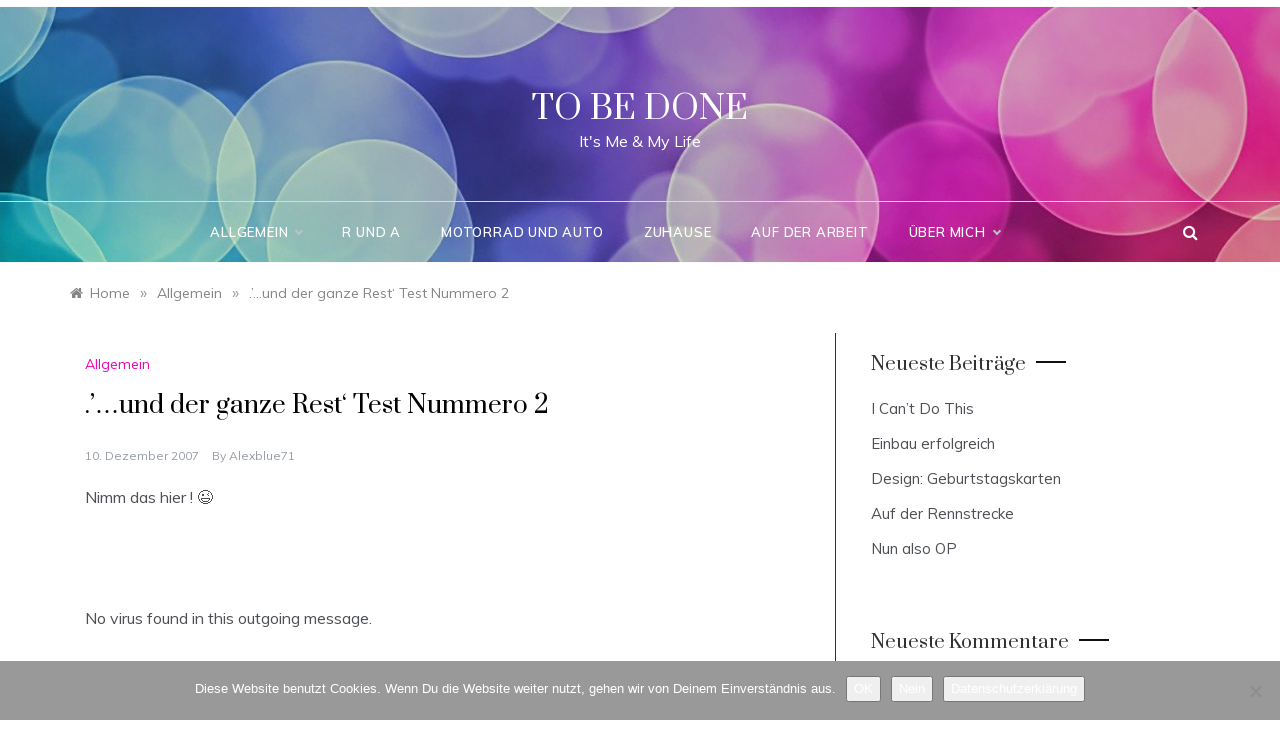

--- FILE ---
content_type: text/html; charset=UTF-8
request_url: https://alexblue71.de/der-ganze-rest-test-nummero-2/?replytocom=936
body_size: 18085
content:
<!doctype html>
<html lang="de">
<head>
	<meta charset="UTF-8">
	<meta name="viewport" content="width=device-width, initial-scale=1">
	<link rel="profile" href="https://gmpg.org/xfn/11">
	<title>.&#8217;&#8230;und der ganze Rest&#8216; Test Nummero 2 &#8211; To Be Done</title>
<meta name='robots' content='max-image-preview:large, noindex, follow' />
	<style>img:is([sizes="auto" i], [sizes^="auto," i]) { contain-intrinsic-size: 3000px 1500px }</style>
	<link rel='dns-prefetch' href='//fonts.googleapis.com' />
<link rel="alternate" type="application/rss+xml" title="To Be Done &raquo; Feed" href="https://alexblue71.de/feed/" />
<link rel="alternate" type="application/rss+xml" title="To Be Done &raquo; Kommentar-Feed" href="https://alexblue71.de/comments/feed/" />
<link rel="alternate" type="application/rss+xml" title="To Be Done &raquo; .&#8217;&#8230;und der ganze Rest&#8216; Test Nummero 2-Kommentar-Feed" href="https://alexblue71.de/der-ganze-rest-test-nummero-2/feed/" />
<script type="text/javascript">
/* <![CDATA[ */
window._wpemojiSettings = {"baseUrl":"https:\/\/s.w.org\/images\/core\/emoji\/16.0.1\/72x72\/","ext":".png","svgUrl":"https:\/\/s.w.org\/images\/core\/emoji\/16.0.1\/svg\/","svgExt":".svg","source":{"wpemoji":"https:\/\/alexblue71.de\/wp-includes\/js\/wp-emoji.js?ver=6.8.3","twemoji":"https:\/\/alexblue71.de\/wp-includes\/js\/twemoji.js?ver=6.8.3"}};
/**
 * @output wp-includes/js/wp-emoji-loader.js
 */

/**
 * Emoji Settings as exported in PHP via _print_emoji_detection_script().
 * @typedef WPEmojiSettings
 * @type {object}
 * @property {?object} source
 * @property {?string} source.concatemoji
 * @property {?string} source.twemoji
 * @property {?string} source.wpemoji
 * @property {?boolean} DOMReady
 * @property {?Function} readyCallback
 */

/**
 * Support tests.
 * @typedef SupportTests
 * @type {object}
 * @property {?boolean} flag
 * @property {?boolean} emoji
 */

/**
 * IIFE to detect emoji support and load Twemoji if needed.
 *
 * @param {Window} window
 * @param {Document} document
 * @param {WPEmojiSettings} settings
 */
( function wpEmojiLoader( window, document, settings ) {
	if ( typeof Promise === 'undefined' ) {
		return;
	}

	var sessionStorageKey = 'wpEmojiSettingsSupports';
	var tests = [ 'flag', 'emoji' ];

	/**
	 * Checks whether the browser supports offloading to a Worker.
	 *
	 * @since 6.3.0
	 *
	 * @private
	 *
	 * @returns {boolean}
	 */
	function supportsWorkerOffloading() {
		return (
			typeof Worker !== 'undefined' &&
			typeof OffscreenCanvas !== 'undefined' &&
			typeof URL !== 'undefined' &&
			URL.createObjectURL &&
			typeof Blob !== 'undefined'
		);
	}

	/**
	 * @typedef SessionSupportTests
	 * @type {object}
	 * @property {number} timestamp
	 * @property {SupportTests} supportTests
	 */

	/**
	 * Get support tests from session.
	 *
	 * @since 6.3.0
	 *
	 * @private
	 *
	 * @returns {?SupportTests} Support tests, or null if not set or older than 1 week.
	 */
	function getSessionSupportTests() {
		try {
			/** @type {SessionSupportTests} */
			var item = JSON.parse(
				sessionStorage.getItem( sessionStorageKey )
			);
			if (
				typeof item === 'object' &&
				typeof item.timestamp === 'number' &&
				new Date().valueOf() < item.timestamp + 604800 && // Note: Number is a week in seconds.
				typeof item.supportTests === 'object'
			) {
				return item.supportTests;
			}
		} catch ( e ) {}
		return null;
	}

	/**
	 * Persist the supports in session storage.
	 *
	 * @since 6.3.0
	 *
	 * @private
	 *
	 * @param {SupportTests} supportTests Support tests.
	 */
	function setSessionSupportTests( supportTests ) {
		try {
			/** @type {SessionSupportTests} */
			var item = {
				supportTests: supportTests,
				timestamp: new Date().valueOf()
			};

			sessionStorage.setItem(
				sessionStorageKey,
				JSON.stringify( item )
			);
		} catch ( e ) {}
	}

	/**
	 * Checks if two sets of Emoji characters render the same visually.
	 *
	 * This is used to determine if the browser is rendering an emoji with multiple data points
	 * correctly. set1 is the emoji in the correct form, using a zero-width joiner. set2 is the emoji
	 * in the incorrect form, using a zero-width space. If the two sets render the same, then the browser
	 * does not support the emoji correctly.
	 *
	 * This function may be serialized to run in a Worker. Therefore, it cannot refer to variables from the containing
	 * scope. Everything must be passed by parameters.
	 *
	 * @since 4.9.0
	 *
	 * @private
	 *
	 * @param {CanvasRenderingContext2D} context 2D Context.
	 * @param {string} set1 Set of Emoji to test.
	 * @param {string} set2 Set of Emoji to test.
	 *
	 * @return {boolean} True if the two sets render the same.
	 */
	function emojiSetsRenderIdentically( context, set1, set2 ) {
		// Cleanup from previous test.
		context.clearRect( 0, 0, context.canvas.width, context.canvas.height );
		context.fillText( set1, 0, 0 );
		var rendered1 = new Uint32Array(
			context.getImageData(
				0,
				0,
				context.canvas.width,
				context.canvas.height
			).data
		);

		// Cleanup from previous test.
		context.clearRect( 0, 0, context.canvas.width, context.canvas.height );
		context.fillText( set2, 0, 0 );
		var rendered2 = new Uint32Array(
			context.getImageData(
				0,
				0,
				context.canvas.width,
				context.canvas.height
			).data
		);

		return rendered1.every( function ( rendered2Data, index ) {
			return rendered2Data === rendered2[ index ];
		} );
	}

	/**
	 * Checks if the center point of a single emoji is empty.
	 *
	 * This is used to determine if the browser is rendering an emoji with a single data point
	 * correctly. The center point of an incorrectly rendered emoji will be empty. A correctly
	 * rendered emoji will have a non-zero value at the center point.
	 *
	 * This function may be serialized to run in a Worker. Therefore, it cannot refer to variables from the containing
	 * scope. Everything must be passed by parameters.
	 *
	 * @since 6.8.2
	 *
	 * @private
	 *
	 * @param {CanvasRenderingContext2D} context 2D Context.
	 * @param {string} emoji Emoji to test.
	 *
	 * @return {boolean} True if the center point is empty.
	 */
	function emojiRendersEmptyCenterPoint( context, emoji ) {
		// Cleanup from previous test.
		context.clearRect( 0, 0, context.canvas.width, context.canvas.height );
		context.fillText( emoji, 0, 0 );

		// Test if the center point (16, 16) is empty (0,0,0,0).
		var centerPoint = context.getImageData(16, 16, 1, 1);
		for ( var i = 0; i < centerPoint.data.length; i++ ) {
			if ( centerPoint.data[ i ] !== 0 ) {
				// Stop checking the moment it's known not to be empty.
				return false;
			}
		}

		return true;
	}

	/**
	 * Determines if the browser properly renders Emoji that Twemoji can supplement.
	 *
	 * This function may be serialized to run in a Worker. Therefore, it cannot refer to variables from the containing
	 * scope. Everything must be passed by parameters.
	 *
	 * @since 4.2.0
	 *
	 * @private
	 *
	 * @param {CanvasRenderingContext2D} context 2D Context.
	 * @param {string} type Whether to test for support of "flag" or "emoji".
	 * @param {Function} emojiSetsRenderIdentically Reference to emojiSetsRenderIdentically function, needed due to minification.
	 * @param {Function} emojiRendersEmptyCenterPoint Reference to emojiRendersEmptyCenterPoint function, needed due to minification.
	 *
	 * @return {boolean} True if the browser can render emoji, false if it cannot.
	 */
	function browserSupportsEmoji( context, type, emojiSetsRenderIdentically, emojiRendersEmptyCenterPoint ) {
		var isIdentical;

		switch ( type ) {
			case 'flag':
				/*
				 * Test for Transgender flag compatibility. Added in Unicode 13.
				 *
				 * To test for support, we try to render it, and compare the rendering to how it would look if
				 * the browser doesn't render it correctly (white flag emoji + transgender symbol).
				 */
				isIdentical = emojiSetsRenderIdentically(
					context,
					'\uD83C\uDFF3\uFE0F\u200D\u26A7\uFE0F', // as a zero-width joiner sequence
					'\uD83C\uDFF3\uFE0F\u200B\u26A7\uFE0F' // separated by a zero-width space
				);

				if ( isIdentical ) {
					return false;
				}

				/*
				 * Test for Sark flag compatibility. This is the least supported of the letter locale flags,
				 * so gives us an easy test for full support.
				 *
				 * To test for support, we try to render it, and compare the rendering to how it would look if
				 * the browser doesn't render it correctly ([C] + [Q]).
				 */
				isIdentical = emojiSetsRenderIdentically(
					context,
					'\uD83C\uDDE8\uD83C\uDDF6', // as the sequence of two code points
					'\uD83C\uDDE8\u200B\uD83C\uDDF6' // as the two code points separated by a zero-width space
				);

				if ( isIdentical ) {
					return false;
				}

				/*
				 * Test for English flag compatibility. England is a country in the United Kingdom, it
				 * does not have a two letter locale code but rather a five letter sub-division code.
				 *
				 * To test for support, we try to render it, and compare the rendering to how it would look if
				 * the browser doesn't render it correctly (black flag emoji + [G] + [B] + [E] + [N] + [G]).
				 */
				isIdentical = emojiSetsRenderIdentically(
					context,
					// as the flag sequence
					'\uD83C\uDFF4\uDB40\uDC67\uDB40\uDC62\uDB40\uDC65\uDB40\uDC6E\uDB40\uDC67\uDB40\uDC7F',
					// with each code point separated by a zero-width space
					'\uD83C\uDFF4\u200B\uDB40\uDC67\u200B\uDB40\uDC62\u200B\uDB40\uDC65\u200B\uDB40\uDC6E\u200B\uDB40\uDC67\u200B\uDB40\uDC7F'
				);

				return ! isIdentical;
			case 'emoji':
				/*
				 * Does Emoji 16.0 cause the browser to go splat?
				 *
				 * To test for Emoji 16.0 support, try to render a new emoji: Splatter.
				 *
				 * The splatter emoji is a single code point emoji. Testing for browser support
				 * required testing the center point of the emoji to see if it is empty.
				 *
				 * 0xD83E 0xDEDF (\uD83E\uDEDF) == 🫟 Splatter.
				 *
				 * When updating this test, please ensure that the emoji is either a single code point
				 * or switch to using the emojiSetsRenderIdentically function and testing with a zero-width
				 * joiner vs a zero-width space.
				 */
				var notSupported = emojiRendersEmptyCenterPoint( context, '\uD83E\uDEDF' );
				return ! notSupported;
		}

		return false;
	}

	/**
	 * Checks emoji support tests.
	 *
	 * This function may be serialized to run in a Worker. Therefore, it cannot refer to variables from the containing
	 * scope. Everything must be passed by parameters.
	 *
	 * @since 6.3.0
	 *
	 * @private
	 *
	 * @param {string[]} tests Tests.
	 * @param {Function} browserSupportsEmoji Reference to browserSupportsEmoji function, needed due to minification.
	 * @param {Function} emojiSetsRenderIdentically Reference to emojiSetsRenderIdentically function, needed due to minification.
	 * @param {Function} emojiRendersEmptyCenterPoint Reference to emojiRendersEmptyCenterPoint function, needed due to minification.
	 *
	 * @return {SupportTests} Support tests.
	 */
	function testEmojiSupports( tests, browserSupportsEmoji, emojiSetsRenderIdentically, emojiRendersEmptyCenterPoint ) {
		var canvas;
		if (
			typeof WorkerGlobalScope !== 'undefined' &&
			self instanceof WorkerGlobalScope
		) {
			canvas = new OffscreenCanvas( 300, 150 ); // Dimensions are default for HTMLCanvasElement.
		} else {
			canvas = document.createElement( 'canvas' );
		}

		var context = canvas.getContext( '2d', { willReadFrequently: true } );

		/*
		 * Chrome on OS X added native emoji rendering in M41. Unfortunately,
		 * it doesn't work when the font is bolder than 500 weight. So, we
		 * check for bold rendering support to avoid invisible emoji in Chrome.
		 */
		context.textBaseline = 'top';
		context.font = '600 32px Arial';

		var supports = {};
		tests.forEach( function ( test ) {
			supports[ test ] = browserSupportsEmoji( context, test, emojiSetsRenderIdentically, emojiRendersEmptyCenterPoint );
		} );
		return supports;
	}

	/**
	 * Adds a script to the head of the document.
	 *
	 * @ignore
	 *
	 * @since 4.2.0
	 *
	 * @param {string} src The url where the script is located.
	 *
	 * @return {void}
	 */
	function addScript( src ) {
		var script = document.createElement( 'script' );
		script.src = src;
		script.defer = true;
		document.head.appendChild( script );
	}

	settings.supports = {
		everything: true,
		everythingExceptFlag: true
	};

	// Create a promise for DOMContentLoaded since the worker logic may finish after the event has fired.
	var domReadyPromise = new Promise( function ( resolve ) {
		document.addEventListener( 'DOMContentLoaded', resolve, {
			once: true
		} );
	} );

	// Obtain the emoji support from the browser, asynchronously when possible.
	new Promise( function ( resolve ) {
		var supportTests = getSessionSupportTests();
		if ( supportTests ) {
			resolve( supportTests );
			return;
		}

		if ( supportsWorkerOffloading() ) {
			try {
				// Note that the functions are being passed as arguments due to minification.
				var workerScript =
					'postMessage(' +
					testEmojiSupports.toString() +
					'(' +
					[
						JSON.stringify( tests ),
						browserSupportsEmoji.toString(),
						emojiSetsRenderIdentically.toString(),
						emojiRendersEmptyCenterPoint.toString()
					].join( ',' ) +
					'));';
				var blob = new Blob( [ workerScript ], {
					type: 'text/javascript'
				} );
				var worker = new Worker( URL.createObjectURL( blob ), { name: 'wpTestEmojiSupports' } );
				worker.onmessage = function ( event ) {
					supportTests = event.data;
					setSessionSupportTests( supportTests );
					worker.terminate();
					resolve( supportTests );
				};
				return;
			} catch ( e ) {}
		}

		supportTests = testEmojiSupports( tests, browserSupportsEmoji, emojiSetsRenderIdentically, emojiRendersEmptyCenterPoint );
		setSessionSupportTests( supportTests );
		resolve( supportTests );
	} )
		// Once the browser emoji support has been obtained from the session, finalize the settings.
		.then( function ( supportTests ) {
			/*
			 * Tests the browser support for flag emojis and other emojis, and adjusts the
			 * support settings accordingly.
			 */
			for ( var test in supportTests ) {
				settings.supports[ test ] = supportTests[ test ];

				settings.supports.everything =
					settings.supports.everything && settings.supports[ test ];

				if ( 'flag' !== test ) {
					settings.supports.everythingExceptFlag =
						settings.supports.everythingExceptFlag &&
						settings.supports[ test ];
				}
			}

			settings.supports.everythingExceptFlag =
				settings.supports.everythingExceptFlag &&
				! settings.supports.flag;

			// Sets DOMReady to false and assigns a ready function to settings.
			settings.DOMReady = false;
			settings.readyCallback = function () {
				settings.DOMReady = true;
			};
		} )
		.then( function () {
			return domReadyPromise;
		} )
		.then( function () {
			// When the browser can not render everything we need to load a polyfill.
			if ( ! settings.supports.everything ) {
				settings.readyCallback();

				var src = settings.source || {};

				if ( src.concatemoji ) {
					addScript( src.concatemoji );
				} else if ( src.wpemoji && src.twemoji ) {
					addScript( src.twemoji );
					addScript( src.wpemoji );
				}
			}
		} );
} )( window, document, window._wpemojiSettings );

/* ]]> */
</script>
<style id='wp-emoji-styles-inline-css' type='text/css'>

	img.wp-smiley, img.emoji {
		display: inline !important;
		border: none !important;
		box-shadow: none !important;
		height: 1em !important;
		width: 1em !important;
		margin: 0 0.07em !important;
		vertical-align: -0.1em !important;
		background: none !important;
		padding: 0 !important;
	}
</style>
<link rel='stylesheet' id='wp-block-library-css' href='https://alexblue71.de/wp-includes/css/dist/block-library/style.css?ver=6.8.3' type='text/css' media='all' />
<style id='wp-block-library-theme-inline-css' type='text/css'>
.wp-block-audio :where(figcaption){
  color:#555;
  font-size:13px;
  text-align:center;
}
.is-dark-theme .wp-block-audio :where(figcaption){
  color:#ffffffa6;
}

.wp-block-audio{
  margin:0 0 1em;
}

.wp-block-code{
  border:1px solid #ccc;
  border-radius:4px;
  font-family:Menlo,Consolas,monaco,monospace;
  padding:.8em 1em;
}

.wp-block-embed :where(figcaption){
  color:#555;
  font-size:13px;
  text-align:center;
}
.is-dark-theme .wp-block-embed :where(figcaption){
  color:#ffffffa6;
}

.wp-block-embed{
  margin:0 0 1em;
}

.blocks-gallery-caption{
  color:#555;
  font-size:13px;
  text-align:center;
}
.is-dark-theme .blocks-gallery-caption{
  color:#ffffffa6;
}

:root :where(.wp-block-image figcaption){
  color:#555;
  font-size:13px;
  text-align:center;
}
.is-dark-theme :root :where(.wp-block-image figcaption){
  color:#ffffffa6;
}

.wp-block-image{
  margin:0 0 1em;
}

.wp-block-pullquote{
  border-bottom:4px solid;
  border-top:4px solid;
  color:currentColor;
  margin-bottom:1.75em;
}
.wp-block-pullquote cite,.wp-block-pullquote footer,.wp-block-pullquote__citation{
  color:currentColor;
  font-size:.8125em;
  font-style:normal;
  text-transform:uppercase;
}

.wp-block-quote{
  border-left:.25em solid;
  margin:0 0 1.75em;
  padding-left:1em;
}
.wp-block-quote cite,.wp-block-quote footer{
  color:currentColor;
  font-size:.8125em;
  font-style:normal;
  position:relative;
}
.wp-block-quote:where(.has-text-align-right){
  border-left:none;
  border-right:.25em solid;
  padding-left:0;
  padding-right:1em;
}
.wp-block-quote:where(.has-text-align-center){
  border:none;
  padding-left:0;
}
.wp-block-quote.is-large,.wp-block-quote.is-style-large,.wp-block-quote:where(.is-style-plain){
  border:none;
}

.wp-block-search .wp-block-search__label{
  font-weight:700;
}

.wp-block-search__button{
  border:1px solid #ccc;
  padding:.375em .625em;
}

:where(.wp-block-group.has-background){
  padding:1.25em 2.375em;
}

.wp-block-separator.has-css-opacity{
  opacity:.4;
}

.wp-block-separator{
  border:none;
  border-bottom:2px solid;
  margin-left:auto;
  margin-right:auto;
}
.wp-block-separator.has-alpha-channel-opacity{
  opacity:1;
}
.wp-block-separator:not(.is-style-wide):not(.is-style-dots){
  width:100px;
}
.wp-block-separator.has-background:not(.is-style-dots){
  border-bottom:none;
  height:1px;
}
.wp-block-separator.has-background:not(.is-style-wide):not(.is-style-dots){
  height:2px;
}

.wp-block-table{
  margin:0 0 1em;
}
.wp-block-table td,.wp-block-table th{
  word-break:normal;
}
.wp-block-table :where(figcaption){
  color:#555;
  font-size:13px;
  text-align:center;
}
.is-dark-theme .wp-block-table :where(figcaption){
  color:#ffffffa6;
}

.wp-block-video :where(figcaption){
  color:#555;
  font-size:13px;
  text-align:center;
}
.is-dark-theme .wp-block-video :where(figcaption){
  color:#ffffffa6;
}

.wp-block-video{
  margin:0 0 1em;
}

:root :where(.wp-block-template-part.has-background){
  margin-bottom:0;
  margin-top:0;
  padding:1.25em 2.375em;
}
</style>
<style id='classic-theme-styles-inline-css' type='text/css'>
/**
 * These rules are needed for backwards compatibility.
 * They should match the button element rules in the base theme.json file.
 */
.wp-block-button__link {
	color: #ffffff;
	background-color: #32373c;
	border-radius: 9999px; /* 100% causes an oval, but any explicit but really high value retains the pill shape. */

	/* This needs a low specificity so it won't override the rules from the button element if defined in theme.json. */
	box-shadow: none;
	text-decoration: none;

	/* The extra 2px are added to size solids the same as the outline versions.*/
	padding: calc(0.667em + 2px) calc(1.333em + 2px);

	font-size: 1.125em;
}

.wp-block-file__button {
	background: #32373c;
	color: #ffffff;
	text-decoration: none;
}

</style>
<style id='global-styles-inline-css' type='text/css'>
:root{--wp--preset--aspect-ratio--square: 1;--wp--preset--aspect-ratio--4-3: 4/3;--wp--preset--aspect-ratio--3-4: 3/4;--wp--preset--aspect-ratio--3-2: 3/2;--wp--preset--aspect-ratio--2-3: 2/3;--wp--preset--aspect-ratio--16-9: 16/9;--wp--preset--aspect-ratio--9-16: 9/16;--wp--preset--color--black: #000000;--wp--preset--color--cyan-bluish-gray: #abb8c3;--wp--preset--color--white: #ffffff;--wp--preset--color--pale-pink: #f78da7;--wp--preset--color--vivid-red: #cf2e2e;--wp--preset--color--luminous-vivid-orange: #ff6900;--wp--preset--color--luminous-vivid-amber: #fcb900;--wp--preset--color--light-green-cyan: #7bdcb5;--wp--preset--color--vivid-green-cyan: #00d084;--wp--preset--color--pale-cyan-blue: #8ed1fc;--wp--preset--color--vivid-cyan-blue: #0693e3;--wp--preset--color--vivid-purple: #9b51e0;--wp--preset--gradient--vivid-cyan-blue-to-vivid-purple: linear-gradient(135deg,rgba(6,147,227,1) 0%,rgb(155,81,224) 100%);--wp--preset--gradient--light-green-cyan-to-vivid-green-cyan: linear-gradient(135deg,rgb(122,220,180) 0%,rgb(0,208,130) 100%);--wp--preset--gradient--luminous-vivid-amber-to-luminous-vivid-orange: linear-gradient(135deg,rgba(252,185,0,1) 0%,rgba(255,105,0,1) 100%);--wp--preset--gradient--luminous-vivid-orange-to-vivid-red: linear-gradient(135deg,rgba(255,105,0,1) 0%,rgb(207,46,46) 100%);--wp--preset--gradient--very-light-gray-to-cyan-bluish-gray: linear-gradient(135deg,rgb(238,238,238) 0%,rgb(169,184,195) 100%);--wp--preset--gradient--cool-to-warm-spectrum: linear-gradient(135deg,rgb(74,234,220) 0%,rgb(151,120,209) 20%,rgb(207,42,186) 40%,rgb(238,44,130) 60%,rgb(251,105,98) 80%,rgb(254,248,76) 100%);--wp--preset--gradient--blush-light-purple: linear-gradient(135deg,rgb(255,206,236) 0%,rgb(152,150,240) 100%);--wp--preset--gradient--blush-bordeaux: linear-gradient(135deg,rgb(254,205,165) 0%,rgb(254,45,45) 50%,rgb(107,0,62) 100%);--wp--preset--gradient--luminous-dusk: linear-gradient(135deg,rgb(255,203,112) 0%,rgb(199,81,192) 50%,rgb(65,88,208) 100%);--wp--preset--gradient--pale-ocean: linear-gradient(135deg,rgb(255,245,203) 0%,rgb(182,227,212) 50%,rgb(51,167,181) 100%);--wp--preset--gradient--electric-grass: linear-gradient(135deg,rgb(202,248,128) 0%,rgb(113,206,126) 100%);--wp--preset--gradient--midnight: linear-gradient(135deg,rgb(2,3,129) 0%,rgb(40,116,252) 100%);--wp--preset--font-size--small: 16px;--wp--preset--font-size--medium: 20px;--wp--preset--font-size--large: 25px;--wp--preset--font-size--x-large: 42px;--wp--preset--font-size--larger: 35px;--wp--preset--spacing--20: 0.44rem;--wp--preset--spacing--30: 0.67rem;--wp--preset--spacing--40: 1rem;--wp--preset--spacing--50: 1.5rem;--wp--preset--spacing--60: 2.25rem;--wp--preset--spacing--70: 3.38rem;--wp--preset--spacing--80: 5.06rem;--wp--preset--shadow--natural: 6px 6px 9px rgba(0, 0, 0, 0.2);--wp--preset--shadow--deep: 12px 12px 50px rgba(0, 0, 0, 0.4);--wp--preset--shadow--sharp: 6px 6px 0px rgba(0, 0, 0, 0.2);--wp--preset--shadow--outlined: 6px 6px 0px -3px rgba(255, 255, 255, 1), 6px 6px rgba(0, 0, 0, 1);--wp--preset--shadow--crisp: 6px 6px 0px rgba(0, 0, 0, 1);}:where(.is-layout-flex){gap: 0.5em;}:where(.is-layout-grid){gap: 0.5em;}body .is-layout-flex{display: flex;}.is-layout-flex{flex-wrap: wrap;align-items: center;}.is-layout-flex > :is(*, div){margin: 0;}body .is-layout-grid{display: grid;}.is-layout-grid > :is(*, div){margin: 0;}:where(.wp-block-columns.is-layout-flex){gap: 2em;}:where(.wp-block-columns.is-layout-grid){gap: 2em;}:where(.wp-block-post-template.is-layout-flex){gap: 1.25em;}:where(.wp-block-post-template.is-layout-grid){gap: 1.25em;}.has-black-color{color: var(--wp--preset--color--black) !important;}.has-cyan-bluish-gray-color{color: var(--wp--preset--color--cyan-bluish-gray) !important;}.has-white-color{color: var(--wp--preset--color--white) !important;}.has-pale-pink-color{color: var(--wp--preset--color--pale-pink) !important;}.has-vivid-red-color{color: var(--wp--preset--color--vivid-red) !important;}.has-luminous-vivid-orange-color{color: var(--wp--preset--color--luminous-vivid-orange) !important;}.has-luminous-vivid-amber-color{color: var(--wp--preset--color--luminous-vivid-amber) !important;}.has-light-green-cyan-color{color: var(--wp--preset--color--light-green-cyan) !important;}.has-vivid-green-cyan-color{color: var(--wp--preset--color--vivid-green-cyan) !important;}.has-pale-cyan-blue-color{color: var(--wp--preset--color--pale-cyan-blue) !important;}.has-vivid-cyan-blue-color{color: var(--wp--preset--color--vivid-cyan-blue) !important;}.has-vivid-purple-color{color: var(--wp--preset--color--vivid-purple) !important;}.has-black-background-color{background-color: var(--wp--preset--color--black) !important;}.has-cyan-bluish-gray-background-color{background-color: var(--wp--preset--color--cyan-bluish-gray) !important;}.has-white-background-color{background-color: var(--wp--preset--color--white) !important;}.has-pale-pink-background-color{background-color: var(--wp--preset--color--pale-pink) !important;}.has-vivid-red-background-color{background-color: var(--wp--preset--color--vivid-red) !important;}.has-luminous-vivid-orange-background-color{background-color: var(--wp--preset--color--luminous-vivid-orange) !important;}.has-luminous-vivid-amber-background-color{background-color: var(--wp--preset--color--luminous-vivid-amber) !important;}.has-light-green-cyan-background-color{background-color: var(--wp--preset--color--light-green-cyan) !important;}.has-vivid-green-cyan-background-color{background-color: var(--wp--preset--color--vivid-green-cyan) !important;}.has-pale-cyan-blue-background-color{background-color: var(--wp--preset--color--pale-cyan-blue) !important;}.has-vivid-cyan-blue-background-color{background-color: var(--wp--preset--color--vivid-cyan-blue) !important;}.has-vivid-purple-background-color{background-color: var(--wp--preset--color--vivid-purple) !important;}.has-black-border-color{border-color: var(--wp--preset--color--black) !important;}.has-cyan-bluish-gray-border-color{border-color: var(--wp--preset--color--cyan-bluish-gray) !important;}.has-white-border-color{border-color: var(--wp--preset--color--white) !important;}.has-pale-pink-border-color{border-color: var(--wp--preset--color--pale-pink) !important;}.has-vivid-red-border-color{border-color: var(--wp--preset--color--vivid-red) !important;}.has-luminous-vivid-orange-border-color{border-color: var(--wp--preset--color--luminous-vivid-orange) !important;}.has-luminous-vivid-amber-border-color{border-color: var(--wp--preset--color--luminous-vivid-amber) !important;}.has-light-green-cyan-border-color{border-color: var(--wp--preset--color--light-green-cyan) !important;}.has-vivid-green-cyan-border-color{border-color: var(--wp--preset--color--vivid-green-cyan) !important;}.has-pale-cyan-blue-border-color{border-color: var(--wp--preset--color--pale-cyan-blue) !important;}.has-vivid-cyan-blue-border-color{border-color: var(--wp--preset--color--vivid-cyan-blue) !important;}.has-vivid-purple-border-color{border-color: var(--wp--preset--color--vivid-purple) !important;}.has-vivid-cyan-blue-to-vivid-purple-gradient-background{background: var(--wp--preset--gradient--vivid-cyan-blue-to-vivid-purple) !important;}.has-light-green-cyan-to-vivid-green-cyan-gradient-background{background: var(--wp--preset--gradient--light-green-cyan-to-vivid-green-cyan) !important;}.has-luminous-vivid-amber-to-luminous-vivid-orange-gradient-background{background: var(--wp--preset--gradient--luminous-vivid-amber-to-luminous-vivid-orange) !important;}.has-luminous-vivid-orange-to-vivid-red-gradient-background{background: var(--wp--preset--gradient--luminous-vivid-orange-to-vivid-red) !important;}.has-very-light-gray-to-cyan-bluish-gray-gradient-background{background: var(--wp--preset--gradient--very-light-gray-to-cyan-bluish-gray) !important;}.has-cool-to-warm-spectrum-gradient-background{background: var(--wp--preset--gradient--cool-to-warm-spectrum) !important;}.has-blush-light-purple-gradient-background{background: var(--wp--preset--gradient--blush-light-purple) !important;}.has-blush-bordeaux-gradient-background{background: var(--wp--preset--gradient--blush-bordeaux) !important;}.has-luminous-dusk-gradient-background{background: var(--wp--preset--gradient--luminous-dusk) !important;}.has-pale-ocean-gradient-background{background: var(--wp--preset--gradient--pale-ocean) !important;}.has-electric-grass-gradient-background{background: var(--wp--preset--gradient--electric-grass) !important;}.has-midnight-gradient-background{background: var(--wp--preset--gradient--midnight) !important;}.has-small-font-size{font-size: var(--wp--preset--font-size--small) !important;}.has-medium-font-size{font-size: var(--wp--preset--font-size--medium) !important;}.has-large-font-size{font-size: var(--wp--preset--font-size--large) !important;}.has-x-large-font-size{font-size: var(--wp--preset--font-size--x-large) !important;}
:where(.wp-block-post-template.is-layout-flex){gap: 1.25em;}:where(.wp-block-post-template.is-layout-grid){gap: 1.25em;}
:where(.wp-block-columns.is-layout-flex){gap: 2em;}:where(.wp-block-columns.is-layout-grid){gap: 2em;}
:root :where(.wp-block-pullquote){font-size: 1.5em;line-height: 1.6;}
</style>
<link rel='stylesheet' id='cookie-notice-front-css' href='https://alexblue71.de/wp-content/plugins/cookie-notice/css/front.css?ver=2.5.11' type='text/css' media='all' />
<link rel='stylesheet' id='parity-fonts-css' href='//fonts.googleapis.com/css?family=Muli&#038;ver=6.8.3' type='text/css' media='all' />
<link rel='stylesheet' id='polite-style-css' href='https://alexblue71.de/wp-content/themes/polite/style.css?ver=6.8.3' type='text/css' media='all' />
<style id='polite-style-inline-css' type='text/css'>

            body,
            .entry-content p{ 
                font-family:Muli; 
            }

            #toTop,
            a.effect:before,
            .show-more,
            a.link-format,
            .comment-form #submit:hover, 
            .comment-form #submit:focus,
            .meta_bottom .post-share a:hover,
            .tabs-nav li:before,
            .post-slider-section .s-cat,
            .sidebar-3 .widget-title:after,
            .bottom-caption .slick-current .slider-items span,
            aarticle.format-status .post-content .post-format::after,
            article.format-chat .post-content .post-format::after, 
            article.format-link .post-content .post-format::after,
            article.format-standard .post-content .post-format::after, 
            article.format-image .post-content .post-format::after, 
            article.hentry.sticky .post-content .post-format::after, 
            article.format-video .post-content .post-format::after, 
            article.format-gallery .post-content .post-format::after, 
            article.format-audio .post-content .post-format::after, 
            article.format-quote .post-content .post-format::after{ 
                background-color: #ea07b5; 
                border-color: #ea07b5;
            }
            #author:active, 
            #email:active, 
            #url:active, 
            #comment:active, 
            #author:focus, 
            #email:focus, 
            #url:focus, 
            #comment:focus,
            #author:hover, 
            #email:hover, 
            #url:hover, 
            #comment:hover{
                border-color:#ea07b5;
            }
            .post-cats > span i, 
            .post-cats > span a,
            .slide-wrap .caption .s-cat,
            .slide-wrap .caption span a:hover,
            .comment-form .logged-in-as a:last-child:hover, 
            .comment-form .logged-in-as a:last-child:focus,
            .main-header a:hover, 
            .main-header a:focus, 
            .main-header a:active,
            .top-menu > ul > li > a:hover,
            .main-menu ul li.current-menu-item > a, 
            .header-2 .main-menu > ul > li.current-menu-item > a,
            .main-menu ul li:hover > a,
            .post-navigation .nav-links a:hover, 
            .post-navigation .nav-links a:focus,
            .tabs-nav li.tab-active a, 
            .tabs-nav li.tab-active,
            .tabs-nav li.tab-active a, 
            .tabs-nav li.tab-active,
            ul.trail-items li a:hover span,
            .author-socials a:hover,
            .post-date a:focus, 
            .post-date a:hover,
            .post-excerpt a:hover, 
            .post-excerpt a:focus, 
            .content a:hover, 
            .content a:focus,
            .post-footer > span a:hover, 
            .post-footer > span a:focus,
            .widget a:hover, 
            .widget a:focus,
            .footer-menu li a:hover, 
            .footer-menu li a:focus,
            .footer-social-links a:hover,
            .footer-social-links a:focus,
            .site-footer a:hover, 
            .site-footer a:focus, .content-area p a{ 
                color : #ea07b5; 
            }
            .header-1 .head_one .logo{ 
                max-width : 600px; 
            }
            .header-image:before { 
                background-color : #000000; 
            }
            .header-image:before { 
                opacity : 0.1; 
            }
            .header-1 .header-image .head_one { 
                min-height : 100px; 
            }
</style>
<link rel='stylesheet' id='parity-style-css' href='https://alexblue71.de/wp-content/themes/parity/style.css?ver=1.3.5' type='text/css' media='all' />
<link rel='stylesheet' id='polite-body-css' href='//fonts.googleapis.com/css?family=Muli:400,400i,500,600,700&#038;display=swap' type='text/css' media='all' />
<link rel='stylesheet' id='polite-heading-css' href='//fonts.googleapis.com/css?family=Prata&#038;display=swap' type='text/css' media='all' />
<link rel='stylesheet' id='polite-sign-css' href='//fonts.googleapis.com/css?family=Monsieur+La+Doulaise&#038;display=swap' type='text/css' media='all' />
<link rel='stylesheet' id='font-awesome-css' href='https://alexblue71.de/wp-content/themes/polite/css/font-awesome.min.css?ver=4.5.0' type='text/css' media='all' />
<link rel='stylesheet' id='grid-css-css' href='https://alexblue71.de/wp-content/themes/polite/css/grid.min.css?ver=4.5.0' type='text/css' media='all' />
<link rel='stylesheet' id='slick-css' href='https://alexblue71.de/wp-content/themes/polite/assets/css/slick.css?ver=4.5.0' type='text/css' media='all' />
<link rel='stylesheet' id='offcanvas-style-css' href='https://alexblue71.de/wp-content/themes/polite/assets/css/canvi.css?ver=4.5.0' type='text/css' media='all' />
<script type="text/javascript" id="cookie-notice-front-js-before">
/* <![CDATA[ */
var cnArgs = {"ajaxUrl":"https:\/\/alexblue71.de\/wp-admin\/admin-ajax.php","nonce":"b382672c05","hideEffect":"fade","position":"bottom","onScroll":true,"onScrollOffset":300,"onClick":true,"cookieName":"cookie_notice_accepted","cookieTime":15811200,"cookieTimeRejected":86400,"globalCookie":false,"redirection":false,"cache":true,"revokeCookies":false,"revokeCookiesOpt":"automatic"};
/* ]]> */
</script>
<script type="text/javascript" src="https://alexblue71.de/wp-content/plugins/cookie-notice/js/front.js?ver=2.5.11" id="cookie-notice-front-js"></script>
<script type="text/javascript" src="https://alexblue71.de/wp-includes/js/jquery/jquery.js?ver=3.7.1" id="jquery-core-js"></script>
<script type="text/javascript" src="https://alexblue71.de/wp-includes/js/jquery/jquery-migrate.js?ver=3.4.1" id="jquery-migrate-js"></script>
<link rel="https://api.w.org/" href="https://alexblue71.de/wp-json/" /><link rel="alternate" title="JSON" type="application/json" href="https://alexblue71.de/wp-json/wp/v2/posts/1734" /><link rel="EditURI" type="application/rsd+xml" title="RSD" href="https://alexblue71.de/xmlrpc.php?rsd" />
<meta name="generator" content="WordPress 6.8.3" />
<link rel="canonical" href="https://alexblue71.de/der-ganze-rest-test-nummero-2/" />
<link rel='shortlink' href='https://alexblue71.de/?p=1734' />
<link rel="alternate" title="oEmbed (JSON)" type="application/json+oembed" href="https://alexblue71.de/wp-json/oembed/1.0/embed?url=https%3A%2F%2Falexblue71.de%2Fder-ganze-rest-test-nummero-2%2F" />
<link rel="alternate" title="oEmbed (XML)" type="text/xml+oembed" href="https://alexblue71.de/wp-json/oembed/1.0/embed?url=https%3A%2F%2Falexblue71.de%2Fder-ganze-rest-test-nummero-2%2F&#038;format=xml" />
<link rel="pingback" href="https://alexblue71.de/xmlrpc.php"><style type="text/css">.recentcomments a{display:inline !important;padding:0 !important;margin:0 !important;}</style><link rel="icon" href="https://alexblue71.de/wp-content/uploads/2019/01/cropped-TbD-32x32.jpg" sizes="32x32" />
<link rel="icon" href="https://alexblue71.de/wp-content/uploads/2019/01/cropped-TbD-192x192.jpg" sizes="192x192" />
<link rel="apple-touch-icon" href="https://alexblue71.de/wp-content/uploads/2019/01/cropped-TbD-180x180.jpg" />
<meta name="msapplication-TileImage" content="https://alexblue71.de/wp-content/uploads/2019/01/cropped-TbD-270x270.jpg" />
		<style type="text/css" id="wp-custom-css">
			ul a {color:#ea07b5}
aside#secondary.col-md-4.widget-area.side-right.sidebar-3 {border-left: 1px solid}
.post-cats > span.tags-links { display: initial; border-left: 1px solid #d9d9d9; }		</style>
		</head>

<body class="wp-singular post-template-default single single-post postid-1734 single-format-standard wp-embed-responsive wp-theme-polite wp-child-theme-parity cookies-not-set at-sticky-sidebar single-right-sidebar no-sidebar masonry-post">
<div id="page" class="site ">
	<a class="skip-link screen-reader-text" href="#content">Skip to content</a>

	<div class="js-canvi-content canvi-content">
<header class="header-1">
					<section class="top-bar-area">
				<div class="container">
										
									</div>
			</section>
					
		<section class="main-header header-image" style="background-image:url(https://alexblue71.de/wp-content/uploads/2021/01/bokeh-2308084_1920_schmal.jpg); background-size: cover; background-position: center; background-repeat: no-repeat;">
		<div class="head_one clearfix">
			<div class="container">
				<div class="logo">
										<h1 class="site-title"><a href="https://alexblue71.de/" rel="home">To Be Done</a></h1>
										<p class="site-description">It&#039;s Me &amp; My Life</p>
							</div><!-- .site-logo -->
		</div>
	</div>
	<div class="menu-area">
		<div class="container">					
			<nav id="site-navigation">
													<div class="search-wrapper">					
						<div class="search-box">
							<a href="javascript:void(0);" class="s_click"><i class="fa fa-search first_click" aria-hidden="true" style="display: block;"></i></a>
							<a href="javascript:void(0);" class="s_click"><i class="fa fa-times second_click" aria-hidden="true" style="display: none;"></i></a>
						</div>
						<div class="search-box-text">
							<form role="search" method="get" class="search-form" action="https://alexblue71.de/">
				<label>
					<span class="screen-reader-text">Suche nach:</span>
					<input type="search" class="search-field" placeholder="Suchen …" value="" name="s" />
				</label>
				<input type="submit" class="search-submit" value="Suchen" />
			</form>						</div>				
					</div>
				
				<button class="bar-menu">
											<span class="berger"><span></span></span>
										</button>
				<div class="main-menu menu-caret">
					<ul id="primary-menu" class=""><li id="menu-item-4832" class="menu-item menu-item-type-taxonomy menu-item-object-category current-post-ancestor current-menu-parent current-post-parent menu-item-has-children menu-item-4832"><a href="https://alexblue71.de/category/allgemein/">Allgemein</a>
<ul class="sub-menu">
	<li id="menu-item-10922" class="menu-item menu-item-type-post_type menu-item-object-page menu-item-10922"><a href="https://alexblue71.de/serien/">Serien</a></li>
</ul>
</li>
<li id="menu-item-8588" class="menu-item menu-item-type-taxonomy menu-item-object-category menu-item-8588"><a href="https://alexblue71.de/category/r-und-a/">R und A</a></li>
<li id="menu-item-4833" class="menu-item menu-item-type-taxonomy menu-item-object-category menu-item-4833"><a href="https://alexblue71.de/category/motorrad-kat/">Motorrad und Auto</a></li>
<li id="menu-item-8590" class="menu-item menu-item-type-taxonomy menu-item-object-category menu-item-8590"><a href="https://alexblue71.de/category/zuhause/">Zuhause</a></li>
<li id="menu-item-8589" class="menu-item menu-item-type-taxonomy menu-item-object-category menu-item-8589"><a href="https://alexblue71.de/category/auf-der-arbeit/">Auf der Arbeit</a></li>
<li id="menu-item-4835" class="menu-item menu-item-type-post_type menu-item-object-page menu-item-has-children menu-item-4835"><a href="https://alexblue71.de/ueber-mich/">Über mich</a>
<ul class="sub-menu">
	<li id="menu-item-4836" class="menu-item menu-item-type-post_type menu-item-object-page menu-item-4836"><a href="https://alexblue71.de/ueber-mein-motorrad/">Über mein Motorrad</a></li>
	<li id="menu-item-4837" class="menu-item menu-item-type-post_type menu-item-object-page menu-item-privacy-policy menu-item-4837"><a rel="privacy-policy" href="https://alexblue71.de/datenschutzerklaerung/">Datenschutzerklärung</a></li>
</ul>
</li>
</ul>				</div>
			</nav><!-- #site-navigation -->
		</div>
	</div>
</setion><!-- #masthead -->
</header>


	     <section id="content" class="site-content posts-container">
    <div class="container">
        <div class="row">
			<div class="breadcrumbs-wrap">
				<div role="navigation" aria-label="Breadcrumbs" class="breadcrumb-trail breadcrumbs" itemprop="breadcrumb"><ul class="trail-items" itemscope itemtype="http://schema.org/BreadcrumbList"><meta name="numberOfItems" content="3" /><meta name="itemListOrder" content="Ascending" /><li itemprop="itemListElement" itemscope itemtype="http://schema.org/ListItem" class="trail-item trail-begin"><a href="https://alexblue71.de/" rel="home" itemprop="item"><span itemprop="name">Home</span></a><meta itemprop="position" content="1" /></li><span class="delim">»</span><li itemprop="itemListElement" itemscope itemtype="http://schema.org/ListItem" class="trail-item"><a href="https://alexblue71.de/category/allgemein/" itemprop="item"><span itemprop="name">Allgemein</span></a><meta itemprop="position" content="2" /></li><span class="delim">»</span><li itemprop="itemListElement" itemscope itemtype="http://schema.org/ListItem" class="trail-item trail-end"><a href="https://alexblue71.de/der-ganze-rest-test-nummero-2/" itemprop="item"><span itemprop="name">.&#8217;&#8230;und der ganze Rest&#8216; Test Nummero 2</span></a><meta itemprop="position" content="3" /></li><span class="delim">»</span></ul></div> 
			</div>
			<div id="primary" class="col-md-8 content-area">
				<main id="main" class="site-main">
					<article id="post-1734" class="post-1734 post type-post status-publish format-standard hentry category-allgemein">
    <div class="post-wrap">
                <div class="post-content">
            <div class="post-cats">
                <span class="cat-links"><a href="https://alexblue71.de/category/allgemein/" rel="category tag">Allgemein</a></span>            </div>
            <h1 class="post-title entry-title">.&#8217;&#8230;und der ganze Rest&#8216; Test Nummero 2</h1>            <div class="post-date">
                                    <div class="entry-meta">
                        <span class="posted-on"><a href="https://alexblue71.de/der-ganze-rest-test-nummero-2/" rel="bookmark"><time class="entry-date published updated" datetime="2007-12-10T16:40:00+01:00">10. Dezember 2007</time></a></span><span class="post_by"> by <span class="author vcard"><a class="url fn n" href="https://alexblue71.de/author/alexblue71/">alexblue71</a></span></span>                    </div><!-- .entry-meta -->
                            </div>

            <div class="content post-excerpt entry-content clearfix">
                <div class="moblog_text">
<p>Nimm das hier ! 😉<br /><BR /></p>
<p><BR />No virus found in this outgoing message.<BR /><br />Checked by AVG Free Edition.<BR /><br />Version: 7.5.503 / Virus Database: 269.16.17/1179 &#8211; Release Date: 09.12.2007 11:06<BR /><br />&nbsp;</div>
<div class='yarpp yarpp-related yarpp-related-website yarpp-template-yarpp-template-AW'>
<h3>Auch interessant:</h3>

<a href="https://alexblue71.de/sims/" rel="bookmark">Sims</a> (25.08.2019) - 
<a href="https://alexblue71.de/tes-2/" rel="bookmark">.&#8220;R &#038; A&#8220; Test</a> (10.12.2007) - 
<a href="https://alexblue71.de/101207-1620/" rel="bookmark">10/12/07 16:20</a> (10.12.2007) - 
<a href="https://alexblue71.de/bilder-von-der-motorradtour/" rel="bookmark">Bilder von der Motorradtour</a> (14.07.2007)
</div>
            </div><!-- .entry-content -->
            <footer class="post-footer entry-footer">
                            </footer><!-- .entry-footer -->
            
	<nav class="navigation post-navigation" aria-label="Beiträge">
		<h2 class="screen-reader-text">Beitrags-Navigation</h2>
		<div class="nav-links"><div class="nav-previous"><a href="https://alexblue71.de/10-antworten-zum-november/" rel="prev">10 Antworten zum November</a></div><div class="nav-next"><a href="https://alexblue71.de/blogkommentare-unverzuglich-loschen/" rel="next">Blogkommentare unverzüglich löschen ??</a></div></div>
	</nav>        </div>
    </div>
</article><!-- #post-1734 -->
<div id="comments" class="comments-area">

			<h2 class="comments-title">
			One thought on &ldquo;<span>.&#8217;&#8230;und der ganze Rest&#8216; Test Nummero 2</span>&rdquo;		</h2><!-- .comments-title -->

				<div class="comment-list-wrap">
			<ol class="comment-list">
						<li id="comment-936" class="comment even thread-even depth-1">
			<article id="div-comment-936" class="comment-body">
				<footer class="comment-meta">
					<div class="comment-author vcard">
						<img alt='' src='https://secure.gravatar.com/avatar/?s=32&#038;d=mm&#038;r=g' srcset='https://secure.gravatar.com/avatar/?s=64&#038;d=mm&#038;r=g 2x' class='avatar avatar-32 photo avatar-default' height='32' width='32' decoding='async'/>						<b class="fn"><a href="https://alexblue71.de" class="url" rel="ugc">alex_blue</a></b> <span class="says">sagt:</span>					</div><!-- .comment-author -->

					<div class="comment-metadata">
						<a href="https://alexblue71.de/der-ganze-rest-test-nummero-2/#comment-936"><time datetime="2007-12-10T16:58:00+01:00">10. Dezember 2007 um 16:58 Uhr</time></a>					</div><!-- .comment-metadata -->

									</footer><!-- .comment-meta -->

				<div class="comment-content">
					<p>Ok, so klappts auch nicht. Die Funktion ist ja etwas mangelhaft&#8230;.</p>
				</div><!-- .comment-content -->

				<div class="reply"><a rel="nofollow" class="comment-reply-link" href="https://alexblue71.de/der-ganze-rest-test-nummero-2/?replytocom=936#respond" data-commentid="936" data-postid="1734" data-belowelement="div-comment-936" data-respondelement="respond" data-replyto="Auf alex_blue antworten" aria-label="Auf alex_blue antworten">Antworten</a></div>			</article><!-- .comment-body -->
		</li><!-- #comment-## -->
			</ol><!-- .comment-list -->
		</div>
			<div id="respond" class="comment-respond">
		<h3 id="reply-title" class="comment-reply-title">Schreibe einen Kommentar zu <a href="#comment-936">alex_blue</a> <small><a rel="nofollow" id="cancel-comment-reply-link" href="/der-ganze-rest-test-nummero-2/#respond">Antwort abbrechen</a></small></h3><form action="https://alexblue71.de/wp-comments-post.php" method="post" id="commentform" class="comment-form"><p class="comment-notes"><span id="email-notes">Deine E-Mail-Adresse wird nicht veröffentlicht.</span> <span class="required-field-message">Erforderliche Felder sind mit <span class="required">*</span> markiert</span></p><p class="comment-form-comment"><label for="comment">Kommentar <span class="required">*</span></label> <textarea id="comment" name="comment" cols="45" rows="8" maxlength="65525" required></textarea></p><p class="comment-form-author"><label for="author">Name <span class="required">*</span></label> <input id="author" name="author" type="text" value="" size="30" maxlength="245" autocomplete="name" required /></p>
<p class="comment-form-email"><label for="email">E-Mail-Adresse <span class="required">*</span></label> <input id="email" name="email" type="email" value="" size="30" maxlength="100" aria-describedby="email-notes" autocomplete="email" required /></p>
<p class="comment-form-url"><label for="url">Website</label> <input id="url" name="url" type="url" value="" size="30" maxlength="200" autocomplete="url" /></p>
<p class="comment-form-cookies-consent"><input id="wp-comment-cookies-consent" name="wp-comment-cookies-consent" type="checkbox" value="yes" /> <label for="wp-comment-cookies-consent">Meinen Namen, meine E-Mail-Adresse und meine Website in diesem Browser für die nächste Kommentierung speichern.</label></p>
<p class="form-submit"><input name="submit" type="submit" id="submit" class="submit" value="Kommentar abschicken" /> <input type='hidden' name='comment_post_ID' value='1734' id='comment_post_ID' />
<input type='hidden' name='comment_parent' id='comment_parent' value='936' />
</p><p style="display: none;"><input type="hidden" id="akismet_comment_nonce" name="akismet_comment_nonce" value="4b64b5ad27" /></p><p style="display: none !important;" class="akismet-fields-container" data-prefix="ak_"><label>&#916;<textarea name="ak_hp_textarea" cols="45" rows="8" maxlength="100"></textarea></label><input type="hidden" id="ak_js_1" name="ak_js" value="59"/><script>document.getElementById( "ak_js_1" ).setAttribute( "value", ( new Date() ).getTime() );</script></p></form>	</div><!-- #respond -->
	
</div><!-- #comments -->
				</main><!-- #main -->
			</div><!-- #primary -->
			<aside id="secondary" class="col-md-4 widget-area side-right sidebar-3">
	<div class="sidebar-area">
		
		<section id="recent-posts-2" class="widget widget_recent_entries">
		<h2 class="widget-title">Neueste Beiträge</h2>
		<ul>
											<li>
					<a href="https://alexblue71.de/i-cant-do-this/">I Can&#8217;t Do This</a>
									</li>
											<li>
					<a href="https://alexblue71.de/einbau-erfolgreich/">Einbau erfolgreich</a>
									</li>
											<li>
					<a href="https://alexblue71.de/design-geburtstagskarten/">Design: Geburtstagskarten</a>
									</li>
											<li>
					<a href="https://alexblue71.de/auf-der-rennstrecke/">Auf der Rennstrecke</a>
									</li>
											<li>
					<a href="https://alexblue71.de/nun-also-op/">Nun also OP</a>
									</li>
					</ul>

		</section><section id="recent-comments-2" class="widget widget_recent_comments"><h2 class="widget-title">Neueste Kommentare</h2><ul id="recentcomments"><li class="recentcomments"><span class="comment-author-link"><a href="https://alexblue71.de" class="url" rel="ugc">alexblue71</a></span> bei <a href="https://alexblue71.de/einbau-erfolgreich/#comment-11061">Einbau erfolgreich</a></li><li class="recentcomments"><span class="comment-author-link"><a href="http://noemix.wordpress.com" class="url" rel="ugc external nofollow">nömix</a></span> bei <a href="https://alexblue71.de/einbau-erfolgreich/#comment-11060">Einbau erfolgreich</a></li><li class="recentcomments"><span class="comment-author-link"><a href="https://alexblue71.de/auf-der-rennstrecke/" class="url" rel="ugc">Auf der Rennstrecke &#8211; To Be Done</a></span> bei <a href="https://alexblue71.de/nun-also-die-5/#comment-10964">Nun also die 5</a></li><li class="recentcomments"><span class="comment-author-link"><a href="https://alexblue71.de" class="url" rel="ugc">alexblue71</a></span> bei <a href="https://alexblue71.de/nun-also-op/#comment-10963">Nun also OP</a></li><li class="recentcomments"><span class="comment-author-link"><a href="https://neonwilderness.twoday.net" class="url" rel="ugc external nofollow">NeonWilderness</a></span> bei <a href="https://alexblue71.de/nun-also-op/#comment-10961">Nun also OP</a></li><li class="recentcomments"><span class="comment-author-link"><a href="https://alexblue71.de/yoga-action-plan/" class="url" rel="ugc">Yoga-Action Plan &#8211; To Be Done</a></span> bei <a href="https://alexblue71.de/emergency-actionplan/#comment-10764">Emergency-Actionplan</a></li><li class="recentcomments"><span class="comment-author-link"><a href="https://alexblue71.de/februar-planning/" class="url" rel="ugc">Februar Planning &#8211; To Be Done</a></span> bei <a href="https://alexblue71.de/bujo-with-scrapbooking/#comment-10762">BuJo with Scrapbooking</a></li><li class="recentcomments"><span class="comment-author-link"><a href="https://alexblue71.de/end-of-year-review/" class="url" rel="ugc">End Of Year-Review &#8211; To Be Done</a></span> bei <a href="https://alexblue71.de/monatsbilder/#comment-10761">Monatsbilder</a></li><li class="recentcomments"><span class="comment-author-link"><a href="https://alexblue71.de/bujo-with-scrapbooking/" class="url" rel="ugc">BuJo with Scrapbooking &#8211; To Be Done</a></span> bei <a href="https://alexblue71.de/bujo/#comment-10760">BuJo</a></li><li class="recentcomments"><span class="comment-author-link"><a href="https://alexblue71.de/cal-fires/" class="url" rel="ugc">CAL Fires &#8211; To Be Done</a></span> bei <a href="https://alexblue71.de/emergency-actionplan/#comment-10757">Emergency-Actionplan</a></li></ul></section><section id="tag_cloud-2" class="widget widget_tag_cloud"><h2 class="widget-title">Schlagwörter</h2><div class="tagcloud"><a href="https://alexblue71.de/tag/allgemein/" class="tag-cloud-link tag-link-37 tag-link-position-1" style="font-size: 11.664921465969pt;" aria-label="Allgemein (15 Einträge)">Allgemein<span class="tag-link-count"> (15)</span></a>
<a href="https://alexblue71.de/tag/auto/" class="tag-cloud-link tag-link-27 tag-link-position-2" style="font-size: 14.890052356021pt;" aria-label="Auto (43 Einträge)">Auto<span class="tag-link-count"> (43)</span></a>
<a href="https://alexblue71.de/tag/bullet-journal/" class="tag-cloud-link tag-link-42 tag-link-position-3" style="font-size: 8pt;" aria-label="Bullet-Journal (4 Einträge)">Bullet-Journal<span class="tag-link-count"> (4)</span></a>
<a href="https://alexblue71.de/tag/equipment/" class="tag-cloud-link tag-link-4 tag-link-position-4" style="font-size: 13.497382198953pt;" aria-label="Equipment (27 Einträge)">Equipment<span class="tag-link-count"> (27)</span></a>
<a href="https://alexblue71.de/tag/fotografie/" class="tag-cloud-link tag-link-5 tag-link-position-5" style="font-size: 13.130890052356pt;" aria-label="Fotografie (24 Einträge)">Fotografie<span class="tag-link-count"> (24)</span></a>
<a href="https://alexblue71.de/tag/freizeit/" class="tag-cloud-link tag-link-13 tag-link-position-6" style="font-size: 15.403141361257pt;" aria-label="Freizeit (50 Einträge)">Freizeit<span class="tag-link-count"> (50)</span></a>
<a href="https://alexblue71.de/tag/freunde/" class="tag-cloud-link tag-link-14 tag-link-position-7" style="font-size: 13.717277486911pt;" aria-label="Freunde (29 Einträge)">Freunde<span class="tag-link-count"> (29)</span></a>
<a href="https://alexblue71.de/tag/fun/" class="tag-cloud-link tag-link-15 tag-link-position-8" style="font-size: 20.020942408377pt;" aria-label="Fun (220 Einträge)">Fun<span class="tag-link-count"> (220)</span></a>
<a href="https://alexblue71.de/tag/gadgets/" class="tag-cloud-link tag-link-6 tag-link-position-9" style="font-size: 19.214659685864pt;" aria-label="Gadgets (170 Einträge)">Gadgets<span class="tag-link-count"> (170)</span></a>
<a href="https://alexblue71.de/tag/gesammeltes/" class="tag-cloud-link tag-link-16 tag-link-position-10" style="font-size: 22pt;" aria-label="Gesammeltes (410 Einträge)">Gesammeltes<span class="tag-link-count"> (410)</span></a>
<a href="https://alexblue71.de/tag/gesellschaft/" class="tag-cloud-link tag-link-17 tag-link-position-11" style="font-size: 16.722513089005pt;" aria-label="Gesellschaft (77 Einträge)">Gesellschaft<span class="tag-link-count"> (77)</span></a>
<a href="https://alexblue71.de/tag/gesundheit/" class="tag-cloud-link tag-link-41 tag-link-position-12" style="font-size: 15.916230366492pt;" aria-label="Gesundheit (59 Einträge)">Gesundheit<span class="tag-link-count"> (59)</span></a>
<a href="https://alexblue71.de/tag/hochzeit/" class="tag-cloud-link tag-link-25 tag-link-position-13" style="font-size: 14.816753926702pt;" aria-label="Hochzeit (42 Einträge)">Hochzeit<span class="tag-link-count"> (42)</span></a>
<a href="https://alexblue71.de/tag/insta-finds/" class="tag-cloud-link tag-link-43 tag-link-position-14" style="font-size: 10.198952879581pt;" aria-label="Insta-Finds (9 Einträge)">Insta-Finds<span class="tag-link-count"> (9)</span></a>
<a href="https://alexblue71.de/tag/kolleginnen/" class="tag-cloud-link tag-link-40 tag-link-position-15" style="font-size: 15.842931937173pt;" aria-label="KollegInnen (58 Einträge)">KollegInnen<span class="tag-link-count"> (58)</span></a>
<a href="https://alexblue71.de/tag/kreativitaet/" class="tag-cloud-link tag-link-18 tag-link-position-16" style="font-size: 13.79057591623pt;" aria-label="Kreativität (30 Einträge)">Kreativität<span class="tag-link-count"> (30)</span></a>
<a href="https://alexblue71.de/tag/medien/" class="tag-cloud-link tag-link-7 tag-link-position-17" style="font-size: 15.256544502618pt;" aria-label="Medien (48 Einträge)">Medien<span class="tag-link-count"> (48)</span></a>
<a href="https://alexblue71.de/tag/motorrad/" class="tag-cloud-link tag-link-8 tag-link-position-18" style="font-size: 15.989528795812pt;" aria-label="Motorrad (61 Einträge)">Motorrad<span class="tag-link-count"> (61)</span></a>
<a href="https://alexblue71.de/tag/musik/" class="tag-cloud-link tag-link-39 tag-link-position-19" style="font-size: 13.717277486911pt;" aria-label="Musik (29 Einträge)">Musik<span class="tag-link-count"> (29)</span></a>
<a href="https://alexblue71.de/tag/on-the-road/" class="tag-cloud-link tag-link-9 tag-link-position-20" style="font-size: 16.942408376963pt;" aria-label="On The Road (82 Einträge)">On The Road<span class="tag-link-count"> (82)</span></a>
<a href="https://alexblue71.de/tag/produktivitaet/" class="tag-cloud-link tag-link-19 tag-link-position-21" style="font-size: 18.921465968586pt;" aria-label="Produktivität (155 Einträge)">Produktivität<span class="tag-link-count"> (155)</span></a>
<a href="https://alexblue71.de/tag/serienfilme/" class="tag-cloud-link tag-link-34 tag-link-position-22" style="font-size: 17.528795811518pt;" aria-label="Serien&amp;Filme (100 Einträge)">Serien&amp;Filme<span class="tag-link-count"> (100)</span></a>
<a href="https://alexblue71.de/tag/smarthome/" class="tag-cloud-link tag-link-38 tag-link-position-23" style="font-size: 11.884816753927pt;" aria-label="SmartHome (16 Einträge)">SmartHome<span class="tag-link-count"> (16)</span></a>
<a href="https://alexblue71.de/tag/spiele/" class="tag-cloud-link tag-link-35 tag-link-position-24" style="font-size: 13.717277486911pt;" aria-label="Spiele (29 Einträge)">Spiele<span class="tag-link-count"> (29)</span></a>
<a href="https://alexblue71.de/tag/stoeckchen/" class="tag-cloud-link tag-link-21 tag-link-position-25" style="font-size: 16.062827225131pt;" aria-label="Stöckchen (62 Einträge)">Stöckchen<span class="tag-link-count"> (62)</span></a>
<a href="https://alexblue71.de/tag/urlaub/" class="tag-cloud-link tag-link-10 tag-link-position-26" style="font-size: 18.335078534031pt;" aria-label="Urlaub (129 Einträge)">Urlaub<span class="tag-link-count"> (129)</span></a></div>
</section><section id="views-2" class="widget widget_views"><h2 class="widget-title">Beliebt</h2><ul>
<li><a href="https://alexblue71.de/englisch-furs-buro-und-mehr/" title="Englisch f&uuml;rs B&uuml;ro&hellip; und mehr">Englisch f&uuml;rs B&uuml;ro&hellip; und mehr</a> - 9.792 Views</li><li><a href="https://alexblue71.de/wie-ihr-se/" title="Wie Ihr seht&hellip;.">Wie Ihr seht&hellip;.</a> - 6.389 Views</li><li><a href="https://alexblue71.de/genitiv-dativ/" title="Genitiv? Dativ?">Genitiv? Dativ?</a> - 5.326 Views</li><li><a href="https://alexblue71.de/stockchen-2/" title="St&ouml;ckchen &bdquo;Songs&ldquo;">St&ouml;ckchen &bdquo;Songs&ldquo;</a> - 5.256 Views</li><li><a href="https://alexblue71.de/gehts-noch/" title="Gehts noch??">Gehts noch??</a> - 5.101 Views</li><li><a href="https://alexblue71.de/im-teammeeting-am-handy-spielen/" title="Im Teammeeting am Handy spielen?">Im Teammeeting am Handy spielen?</a> - 4.686 Views</li><li><a href="https://alexblue71.de/i-am-little-bit-of-procrastinator/" title="I am a little bit of a procrastinator">I am a little bit of a procrastinator</a> - 4.158 Views</li><li><a href="https://alexblue71.de/how-to/" title="How To&rsquo;s">How To&rsquo;s</a> - 3.871 Views</li><li><a href="https://alexblue71.de/ueber-mich/" title="&Uuml;ber mich">&Uuml;ber mich</a> - 3.867 Views</li><li><a href="https://alexblue71.de/ueber-mein-motorrad/" title="&Uuml;ber mein Motorrad">&Uuml;ber mein Motorrad</a> - 3.609 Views</li></ul>
</section><section id="archives-2" class="widget widget_archive"><h2 class="widget-title">Archiv</h2>		<label class="screen-reader-text" for="archives-dropdown-2">Archiv</label>
		<select id="archives-dropdown-2" name="archive-dropdown">
			
			<option value="">Monat auswählen</option>
				<option value='https://alexblue71.de/2025/12/'> Dezember 2025 &nbsp;(2)</option>
	<option value='https://alexblue71.de/2025/10/'> Oktober 2025 &nbsp;(1)</option>
	<option value='https://alexblue71.de/2025/09/'> September 2025 &nbsp;(2)</option>
	<option value='https://alexblue71.de/2025/07/'> Juli 2025 &nbsp;(2)</option>
	<option value='https://alexblue71.de/2025/03/'> März 2025 &nbsp;(4)</option>
	<option value='https://alexblue71.de/2025/02/'> Februar 2025 &nbsp;(4)</option>
	<option value='https://alexblue71.de/2025/01/'> Januar 2025 &nbsp;(10)</option>
	<option value='https://alexblue71.de/2024/12/'> Dezember 2024 &nbsp;(3)</option>
	<option value='https://alexblue71.de/2024/10/'> Oktober 2024 &nbsp;(1)</option>
	<option value='https://alexblue71.de/2024/09/'> September 2024 &nbsp;(4)</option>
	<option value='https://alexblue71.de/2024/06/'> Juni 2024 &nbsp;(8)</option>
	<option value='https://alexblue71.de/2024/05/'> Mai 2024 &nbsp;(5)</option>
	<option value='https://alexblue71.de/2024/04/'> April 2024 &nbsp;(7)</option>
	<option value='https://alexblue71.de/2024/03/'> März 2024 &nbsp;(13)</option>
	<option value='https://alexblue71.de/2024/02/'> Februar 2024 &nbsp;(4)</option>
	<option value='https://alexblue71.de/2024/01/'> Januar 2024 &nbsp;(7)</option>
	<option value='https://alexblue71.de/2023/12/'> Dezember 2023 &nbsp;(11)</option>
	<option value='https://alexblue71.de/2023/11/'> November 2023 &nbsp;(1)</option>
	<option value='https://alexblue71.de/2023/10/'> Oktober 2023 &nbsp;(8)</option>
	<option value='https://alexblue71.de/2023/09/'> September 2023 &nbsp;(4)</option>
	<option value='https://alexblue71.de/2023/08/'> August 2023 &nbsp;(14)</option>
	<option value='https://alexblue71.de/2023/07/'> Juli 2023 &nbsp;(3)</option>
	<option value='https://alexblue71.de/2023/06/'> Juni 2023 &nbsp;(9)</option>
	<option value='https://alexblue71.de/2023/05/'> Mai 2023 &nbsp;(12)</option>
	<option value='https://alexblue71.de/2023/04/'> April 2023 &nbsp;(13)</option>
	<option value='https://alexblue71.de/2023/03/'> März 2023 &nbsp;(3)</option>
	<option value='https://alexblue71.de/2023/02/'> Februar 2023 &nbsp;(6)</option>
	<option value='https://alexblue71.de/2023/01/'> Januar 2023 &nbsp;(12)</option>
	<option value='https://alexblue71.de/2022/12/'> Dezember 2022 &nbsp;(14)</option>
	<option value='https://alexblue71.de/2022/11/'> November 2022 &nbsp;(15)</option>
	<option value='https://alexblue71.de/2022/10/'> Oktober 2022 &nbsp;(10)</option>
	<option value='https://alexblue71.de/2022/09/'> September 2022 &nbsp;(10)</option>
	<option value='https://alexblue71.de/2022/08/'> August 2022 &nbsp;(5)</option>
	<option value='https://alexblue71.de/2022/07/'> Juli 2022 &nbsp;(4)</option>
	<option value='https://alexblue71.de/2022/06/'> Juni 2022 &nbsp;(9)</option>
	<option value='https://alexblue71.de/2022/05/'> Mai 2022 &nbsp;(9)</option>
	<option value='https://alexblue71.de/2022/04/'> April 2022 &nbsp;(15)</option>
	<option value='https://alexblue71.de/2022/03/'> März 2022 &nbsp;(15)</option>
	<option value='https://alexblue71.de/2022/02/'> Februar 2022 &nbsp;(15)</option>
	<option value='https://alexblue71.de/2022/01/'> Januar 2022 &nbsp;(13)</option>
	<option value='https://alexblue71.de/2021/12/'> Dezember 2021 &nbsp;(17)</option>
	<option value='https://alexblue71.de/2021/11/'> November 2021 &nbsp;(16)</option>
	<option value='https://alexblue71.de/2021/10/'> Oktober 2021 &nbsp;(19)</option>
	<option value='https://alexblue71.de/2021/09/'> September 2021 &nbsp;(17)</option>
	<option value='https://alexblue71.de/2021/08/'> August 2021 &nbsp;(18)</option>
	<option value='https://alexblue71.de/2021/07/'> Juli 2021 &nbsp;(17)</option>
	<option value='https://alexblue71.de/2021/06/'> Juni 2021 &nbsp;(15)</option>
	<option value='https://alexblue71.de/2021/05/'> Mai 2021 &nbsp;(17)</option>
	<option value='https://alexblue71.de/2021/04/'> April 2021 &nbsp;(16)</option>
	<option value='https://alexblue71.de/2021/03/'> März 2021 &nbsp;(16)</option>
	<option value='https://alexblue71.de/2021/02/'> Februar 2021 &nbsp;(15)</option>
	<option value='https://alexblue71.de/2021/01/'> Januar 2021 &nbsp;(24)</option>
	<option value='https://alexblue71.de/2020/12/'> Dezember 2020 &nbsp;(18)</option>
	<option value='https://alexblue71.de/2020/11/'> November 2020 &nbsp;(10)</option>
	<option value='https://alexblue71.de/2020/10/'> Oktober 2020 &nbsp;(16)</option>
	<option value='https://alexblue71.de/2020/09/'> September 2020 &nbsp;(11)</option>
	<option value='https://alexblue71.de/2020/08/'> August 2020 &nbsp;(16)</option>
	<option value='https://alexblue71.de/2020/07/'> Juli 2020 &nbsp;(9)</option>
	<option value='https://alexblue71.de/2020/06/'> Juni 2020 &nbsp;(4)</option>
	<option value='https://alexblue71.de/2020/05/'> Mai 2020 &nbsp;(16)</option>
	<option value='https://alexblue71.de/2020/04/'> April 2020 &nbsp;(12)</option>
	<option value='https://alexblue71.de/2020/03/'> März 2020 &nbsp;(14)</option>
	<option value='https://alexblue71.de/2020/02/'> Februar 2020 &nbsp;(24)</option>
	<option value='https://alexblue71.de/2020/01/'> Januar 2020 &nbsp;(19)</option>
	<option value='https://alexblue71.de/2019/12/'> Dezember 2019 &nbsp;(14)</option>
	<option value='https://alexblue71.de/2019/11/'> November 2019 &nbsp;(11)</option>
	<option value='https://alexblue71.de/2019/10/'> Oktober 2019 &nbsp;(15)</option>
	<option value='https://alexblue71.de/2019/09/'> September 2019 &nbsp;(8)</option>
	<option value='https://alexblue71.de/2019/08/'> August 2019 &nbsp;(12)</option>
	<option value='https://alexblue71.de/2019/07/'> Juli 2019 &nbsp;(16)</option>
	<option value='https://alexblue71.de/2019/06/'> Juni 2019 &nbsp;(9)</option>
	<option value='https://alexblue71.de/2019/05/'> Mai 2019 &nbsp;(15)</option>
	<option value='https://alexblue71.de/2019/04/'> April 2019 &nbsp;(20)</option>
	<option value='https://alexblue71.de/2019/03/'> März 2019 &nbsp;(20)</option>
	<option value='https://alexblue71.de/2019/02/'> Februar 2019 &nbsp;(28)</option>
	<option value='https://alexblue71.de/2019/01/'> Januar 2019 &nbsp;(25)</option>
	<option value='https://alexblue71.de/2018/08/'> August 2018 &nbsp;(10)</option>
	<option value='https://alexblue71.de/2018/07/'> Juli 2018 &nbsp;(6)</option>
	<option value='https://alexblue71.de/2018/06/'> Juni 2018 &nbsp;(3)</option>
	<option value='https://alexblue71.de/2018/05/'> Mai 2018 &nbsp;(11)</option>
	<option value='https://alexblue71.de/2018/04/'> April 2018 &nbsp;(10)</option>
	<option value='https://alexblue71.de/2018/01/'> Januar 2018 &nbsp;(1)</option>
	<option value='https://alexblue71.de/2017/12/'> Dezember 2017 &nbsp;(1)</option>
	<option value='https://alexblue71.de/2016/09/'> September 2016 &nbsp;(1)</option>
	<option value='https://alexblue71.de/2016/08/'> August 2016 &nbsp;(2)</option>
	<option value='https://alexblue71.de/2015/08/'> August 2015 &nbsp;(1)</option>
	<option value='https://alexblue71.de/2014/12/'> Dezember 2014 &nbsp;(1)</option>
	<option value='https://alexblue71.de/2014/11/'> November 2014 &nbsp;(1)</option>
	<option value='https://alexblue71.de/2014/09/'> September 2014 &nbsp;(1)</option>
	<option value='https://alexblue71.de/2014/08/'> August 2014 &nbsp;(4)</option>
	<option value='https://alexblue71.de/2014/07/'> Juli 2014 &nbsp;(3)</option>
	<option value='https://alexblue71.de/2014/06/'> Juni 2014 &nbsp;(2)</option>
	<option value='https://alexblue71.de/2014/05/'> Mai 2014 &nbsp;(3)</option>
	<option value='https://alexblue71.de/2014/04/'> April 2014 &nbsp;(7)</option>
	<option value='https://alexblue71.de/2014/03/'> März 2014 &nbsp;(3)</option>
	<option value='https://alexblue71.de/2014/02/'> Februar 2014 &nbsp;(4)</option>
	<option value='https://alexblue71.de/2014/01/'> Januar 2014 &nbsp;(2)</option>
	<option value='https://alexblue71.de/2013/12/'> Dezember 2013 &nbsp;(6)</option>
	<option value='https://alexblue71.de/2013/11/'> November 2013 &nbsp;(5)</option>
	<option value='https://alexblue71.de/2013/10/'> Oktober 2013 &nbsp;(2)</option>
	<option value='https://alexblue71.de/2013/09/'> September 2013 &nbsp;(4)</option>
	<option value='https://alexblue71.de/2013/08/'> August 2013 &nbsp;(4)</option>
	<option value='https://alexblue71.de/2013/07/'> Juli 2013 &nbsp;(2)</option>
	<option value='https://alexblue71.de/2013/06/'> Juni 2013 &nbsp;(6)</option>
	<option value='https://alexblue71.de/2013/05/'> Mai 2013 &nbsp;(2)</option>
	<option value='https://alexblue71.de/2013/04/'> April 2013 &nbsp;(2)</option>
	<option value='https://alexblue71.de/2013/03/'> März 2013 &nbsp;(1)</option>
	<option value='https://alexblue71.de/2013/02/'> Februar 2013 &nbsp;(4)</option>
	<option value='https://alexblue71.de/2013/01/'> Januar 2013 &nbsp;(7)</option>
	<option value='https://alexblue71.de/2012/12/'> Dezember 2012 &nbsp;(2)</option>
	<option value='https://alexblue71.de/2012/11/'> November 2012 &nbsp;(7)</option>
	<option value='https://alexblue71.de/2012/10/'> Oktober 2012 &nbsp;(5)</option>
	<option value='https://alexblue71.de/2012/09/'> September 2012 &nbsp;(8)</option>
	<option value='https://alexblue71.de/2012/08/'> August 2012 &nbsp;(11)</option>
	<option value='https://alexblue71.de/2012/07/'> Juli 2012 &nbsp;(10)</option>
	<option value='https://alexblue71.de/2012/06/'> Juni 2012 &nbsp;(9)</option>
	<option value='https://alexblue71.de/2012/05/'> Mai 2012 &nbsp;(6)</option>
	<option value='https://alexblue71.de/2012/04/'> April 2012 &nbsp;(6)</option>
	<option value='https://alexblue71.de/2012/03/'> März 2012 &nbsp;(11)</option>
	<option value='https://alexblue71.de/2012/02/'> Februar 2012 &nbsp;(8)</option>
	<option value='https://alexblue71.de/2012/01/'> Januar 2012 &nbsp;(13)</option>
	<option value='https://alexblue71.de/2011/12/'> Dezember 2011 &nbsp;(10)</option>
	<option value='https://alexblue71.de/2011/11/'> November 2011 &nbsp;(8)</option>
	<option value='https://alexblue71.de/2011/10/'> Oktober 2011 &nbsp;(21)</option>
	<option value='https://alexblue71.de/2011/09/'> September 2011 &nbsp;(11)</option>
	<option value='https://alexblue71.de/2011/08/'> August 2011 &nbsp;(11)</option>
	<option value='https://alexblue71.de/2011/07/'> Juli 2011 &nbsp;(13)</option>
	<option value='https://alexblue71.de/2011/06/'> Juni 2011 &nbsp;(8)</option>
	<option value='https://alexblue71.de/2011/05/'> Mai 2011 &nbsp;(6)</option>
	<option value='https://alexblue71.de/2011/04/'> April 2011 &nbsp;(15)</option>
	<option value='https://alexblue71.de/2011/03/'> März 2011 &nbsp;(10)</option>
	<option value='https://alexblue71.de/2011/02/'> Februar 2011 &nbsp;(8)</option>
	<option value='https://alexblue71.de/2011/01/'> Januar 2011 &nbsp;(26)</option>
	<option value='https://alexblue71.de/2010/12/'> Dezember 2010 &nbsp;(16)</option>
	<option value='https://alexblue71.de/2010/11/'> November 2010 &nbsp;(12)</option>
	<option value='https://alexblue71.de/2010/10/'> Oktober 2010 &nbsp;(34)</option>
	<option value='https://alexblue71.de/2010/09/'> September 2010 &nbsp;(22)</option>
	<option value='https://alexblue71.de/2010/08/'> August 2010 &nbsp;(36)</option>
	<option value='https://alexblue71.de/2010/07/'> Juli 2010 &nbsp;(29)</option>
	<option value='https://alexblue71.de/2010/06/'> Juni 2010 &nbsp;(14)</option>
	<option value='https://alexblue71.de/2010/05/'> Mai 2010 &nbsp;(20)</option>
	<option value='https://alexblue71.de/2010/04/'> April 2010 &nbsp;(23)</option>
	<option value='https://alexblue71.de/2010/03/'> März 2010 &nbsp;(26)</option>
	<option value='https://alexblue71.de/2010/02/'> Februar 2010 &nbsp;(26)</option>
	<option value='https://alexblue71.de/2010/01/'> Januar 2010 &nbsp;(45)</option>
	<option value='https://alexblue71.de/2009/12/'> Dezember 2009 &nbsp;(38)</option>
	<option value='https://alexblue71.de/2009/11/'> November 2009 &nbsp;(29)</option>
	<option value='https://alexblue71.de/2009/10/'> Oktober 2009 &nbsp;(40)</option>
	<option value='https://alexblue71.de/2009/09/'> September 2009 &nbsp;(22)</option>
	<option value='https://alexblue71.de/2009/08/'> August 2009 &nbsp;(40)</option>
	<option value='https://alexblue71.de/2009/07/'> Juli 2009 &nbsp;(37)</option>
	<option value='https://alexblue71.de/2009/06/'> Juni 2009 &nbsp;(65)</option>
	<option value='https://alexblue71.de/2009/05/'> Mai 2009 &nbsp;(50)</option>
	<option value='https://alexblue71.de/2009/04/'> April 2009 &nbsp;(51)</option>
	<option value='https://alexblue71.de/2009/03/'> März 2009 &nbsp;(55)</option>
	<option value='https://alexblue71.de/2009/02/'> Februar 2009 &nbsp;(31)</option>
	<option value='https://alexblue71.de/2009/01/'> Januar 2009 &nbsp;(38)</option>
	<option value='https://alexblue71.de/2008/12/'> Dezember 2008 &nbsp;(36)</option>
	<option value='https://alexblue71.de/2008/11/'> November 2008 &nbsp;(35)</option>
	<option value='https://alexblue71.de/2008/10/'> Oktober 2008 &nbsp;(43)</option>
	<option value='https://alexblue71.de/2008/09/'> September 2008 &nbsp;(32)</option>
	<option value='https://alexblue71.de/2008/08/'> August 2008 &nbsp;(40)</option>
	<option value='https://alexblue71.de/2008/07/'> Juli 2008 &nbsp;(75)</option>
	<option value='https://alexblue71.de/2008/06/'> Juni 2008 &nbsp;(60)</option>
	<option value='https://alexblue71.de/2008/05/'> Mai 2008 &nbsp;(52)</option>
	<option value='https://alexblue71.de/2008/04/'> April 2008 &nbsp;(61)</option>
	<option value='https://alexblue71.de/2008/03/'> März 2008 &nbsp;(53)</option>
	<option value='https://alexblue71.de/2008/02/'> Februar 2008 &nbsp;(32)</option>
	<option value='https://alexblue71.de/2008/01/'> Januar 2008 &nbsp;(56)</option>
	<option value='https://alexblue71.de/2007/12/'> Dezember 2007 &nbsp;(58)</option>
	<option value='https://alexblue71.de/2007/11/'> November 2007 &nbsp;(58)</option>
	<option value='https://alexblue71.de/2007/10/'> Oktober 2007 &nbsp;(48)</option>
	<option value='https://alexblue71.de/2007/09/'> September 2007 &nbsp;(29)</option>
	<option value='https://alexblue71.de/2007/08/'> August 2007 &nbsp;(31)</option>
	<option value='https://alexblue71.de/2007/07/'> Juli 2007 &nbsp;(53)</option>
	<option value='https://alexblue71.de/2007/06/'> Juni 2007 &nbsp;(44)</option>
	<option value='https://alexblue71.de/2007/05/'> Mai 2007 &nbsp;(67)</option>
	<option value='https://alexblue71.de/2007/04/'> April 2007 &nbsp;(36)</option>
	<option value='https://alexblue71.de/2007/03/'> März 2007 &nbsp;(30)</option>
	<option value='https://alexblue71.de/2007/02/'> Februar 2007 &nbsp;(46)</option>
	<option value='https://alexblue71.de/2007/01/'> Januar 2007 &nbsp;(36)</option>
	<option value='https://alexblue71.de/2006/12/'> Dezember 2006 &nbsp;(26)</option>
	<option value='https://alexblue71.de/2006/11/'> November 2006 &nbsp;(6)</option>
	<option value='https://alexblue71.de/2000/01/'> Januar 2000 &nbsp;(1)</option>

		</select>

			<script type="text/javascript">
/* <![CDATA[ */

(function() {
	var dropdown = document.getElementById( "archives-dropdown-2" );
	function onSelectChange() {
		if ( dropdown.options[ dropdown.selectedIndex ].value !== '' ) {
			document.location.href = this.options[ this.selectedIndex ].value;
		}
	}
	dropdown.onchange = onSelectChange;
})();

/* ]]> */
</script>
</section><section id="meta-3" class="widget widget_meta"><h2 class="widget-title">Meta</h2>
		<ul>
						<li><a href="https://alexblue71.de/wp-login.php">Anmelden</a></li>
			<li><a href="https://alexblue71.de/feed/">Feed der Einträge</a></li>
			<li><a href="https://alexblue71.de/comments/feed/">Kommentar-Feed</a></li>

			<li><a href="https://de.wordpress.org/">WordPress.org</a></li>
		</ul>

		</section>	</div>
</aside><!-- #secondary -->
		</div>
	</div>
</section>
<section class="">
    <div class="container">
        <div class="row">
        	<div class="col-sm-12">
							</div>
		</div>
	</div>
</section>
<div class="footer-wrap">
	<div class="container">
		<div class="row">
					</div>
	</div>
	<footer class="site-footer">
		<div class="container">
			<div class="row">
				<div class="col-md-6">
					<div class="copyright">
						
					</div>
					<div class="site-info">
						Copyright @Alex All Rights Reserved 2021						<a href="https://www.templatesell.com/">
							Parity 
						</a>
						<a href="https://wordpress.org/" target="_blank">
							Powered By : WordPress						</a>
					</div>
				</div>
				<div class="col-md-6">
									</div>
			</div>
		</div>
	</footer>
	            <a id="toTop" class="go-to-top" href="#" title="Go to Top">
                <i class="fa fa-angle-double-up"></i>
            </a>
</div>
</div><!-- main container -->
</div><!-- #page -->
<script type="speculationrules">
{"prefetch":[{"source":"document","where":{"and":[{"href_matches":"\/*"},{"not":{"href_matches":["\/wp-*.php","\/wp-admin\/*","\/wp-content\/uploads\/*","\/wp-content\/*","\/wp-content\/plugins\/*","\/wp-content\/themes\/parity\/*","\/wp-content\/themes\/polite\/*","\/*\\?(.+)"]}},{"not":{"selector_matches":"a[rel~=\"nofollow\"]"}},{"not":{"selector_matches":".no-prefetch, .no-prefetch a"}}]},"eagerness":"conservative"}]}
</script>
<link rel='stylesheet' id='yarppRelatedCss-css' href='https://alexblue71.de/wp-content/plugins/yet-another-related-posts-plugin/style/related.css?ver=5.30.11' type='text/css' media='all' />
<style id='core-block-supports-inline-css' type='text/css'>
/**
 * Core styles: block-supports
 */

</style>
<script type="text/javascript" src="https://alexblue71.de/wp-content/themes/polite/assets/js/custom-infinte-pagination.js?ver=4.6.0" id="polite-custom-pagination-js"></script>
<script type="text/javascript" src="https://alexblue71.de/wp-includes/js/imagesloaded.min.js?ver=5.0.0" id="imagesloaded-js"></script>
<script type="text/javascript" src="https://alexblue71.de/wp-includes/js/masonry.min.js?ver=4.2.2" id="masonry-js"></script>
<script type="text/javascript" src="https://alexblue71.de/wp-content/themes/polite/assets/js/custom-masonry.js?ver=4.6.0" id="polite-custom-masonry-js"></script>
<script type="text/javascript" src="https://alexblue71.de/wp-content/themes/polite/js/navigation.js?ver=20200412" id="polite-navigation-js"></script>
<script type="text/javascript" src="https://alexblue71.de/wp-content/themes/polite/assets/js/slick.js?ver=4.6.0" id="slick-js"></script>
<script type="text/javascript" src="https://alexblue71.de/wp-content/themes/polite/assets/js/script.js?ver=20200412" id="polite-script-js"></script>
<script type="text/javascript" id="polite-custom-js-extra">
/* <![CDATA[ */
var polite_ajax = {"ajaxurl":"https:\/\/alexblue71.de\/wp-admin\/admin-ajax.php","paged":"1","max_num_pages":"0","next_posts":"","show_more":"View More","no_more_posts":"No More"};
/* ]]> */
</script>
<script type="text/javascript" src="https://alexblue71.de/wp-content/themes/polite/assets/js/custom.js?ver=20200412" id="polite-custom-js"></script>
<script type="text/javascript" src="https://alexblue71.de/wp-content/themes/polite/js/skip-link-focus-fix.js?ver=20200412" id="polite-skip-link-focus-fix-js"></script>
<script type="text/javascript" src="https://alexblue71.de/wp-content/themes/polite/assets/js/theia-sticky-sidebar.js?ver=20200412" id="theia-sticky-sidebar-js"></script>
<script type="text/javascript" src="https://alexblue71.de/wp-content/themes/polite/assets/js/custom-sticky-sidebar.js?ver=20200412" id="polite-sticky-sidebar-js"></script>
<script type="text/javascript" src="https://alexblue71.de/wp-includes/js/comment-reply.js?ver=6.8.3" id="comment-reply-js" async="async" data-wp-strategy="async"></script>
<script defer type="text/javascript" src="https://alexblue71.de/wp-content/plugins/akismet/_inc/akismet-frontend.js?ver=1763000114" id="akismet-frontend-js"></script>

		<!-- Cookie Notice plugin v2.5.11 by Hu-manity.co https://hu-manity.co/ -->
		<div id="cookie-notice" role="dialog" class="cookie-notice-hidden cookie-revoke-hidden cn-position-bottom" aria-label="Cookie Notice" style="background-color: rgba(153,153,153,1);"><div class="cookie-notice-container" style="color: #fff"><span id="cn-notice-text" class="cn-text-container">Diese Website benutzt Cookies. Wenn Du die Website weiter nutzt, gehen wir von Deinem Einverständnis aus.</span><span id="cn-notice-buttons" class="cn-buttons-container"><button id="cn-accept-cookie" data-cookie-set="accept" class="cn-set-cookie cn-button cn-button-custom button" aria-label="OK">OK</button><button id="cn-refuse-cookie" data-cookie-set="refuse" class="cn-set-cookie cn-button cn-button-custom button" aria-label="Nein">Nein</button><button data-link-url="https://alexblue71.de/datenschutzerklaerung/" data-link-target="_blank" id="cn-more-info" class="cn-more-info cn-button cn-button-custom button" aria-label="Datenschutzerklärung">Datenschutzerklärung</button></span><button type="button" id="cn-close-notice" data-cookie-set="accept" class="cn-close-icon" aria-label="Nein"></button></div>
			
		</div>
		<!-- / Cookie Notice plugin -->
<!-- Global site tag (gtag.js) - Google Analytics -->
<script async="" src="https://www.googletagmanager.com/gtag/js?id=UA-135304440-1"></script>
<script>
  window.dataLayer = window.dataLayer || [];
  function gtag(){dataLayer.push(arguments);}
  gtag('js', new Date());

  gtag('config', 'UA-135304440-1');
</script>

<!-- Global site tag (gtag.js) - Google Analytics 4 Property -->
<script async src="https://www.googletagmanager.com/gtag/js?id=G-QTWZL10R1G"></script>
<script>
  window.dataLayer = window.dataLayer || [];
  function gtag(){dataLayer.push(arguments);}
  gtag('js', new Date());

gtag('config', 'G-QTWZL10R1G');
</script>

</body>
</html>
<!-- WP Optimize page cache - https://teamupdraft.com/wp-optimize/ - Page not served from cache  -->


--- FILE ---
content_type: text/css
request_url: https://alexblue71.de/wp-content/themes/parity/style.css?ver=1.3.5
body_size: 2200
content:
/*
Theme Name: Parity
Theme URI: https://www.templatesell.com/item/parity
Author: templatesell
Author URI: https://www.templatesell.com/
Description: Parity is a WordPress blog theme with attractive blog page layout with masonry and grid layout. It is a child theme of Polite. It has multiple layout for blog page. This theme has search option, off-canvas sidebar, multiple sidebar options, footer options, featured slider, promo boxed, footer widgets and many more. Besides that, this theme comes with added custom widgets for author information, featured posts, social icons, etc. It comes with primary color option to change the whole site color with a single click. More Details: https://www.templatesell.com/item/parity
Version: 1.0.2
License: GNU General Public License v2 or later
License URI: http://www.gnu.org/licenses/gpl-2.0.html
Text Domain: parity
Template: polite
Requires PHP: 5.2
Tested up to: 5.6
Tags: grid-layout, one-column, two-columns, three-columns, four-columns, left-sidebar, right-sidebar, custom-background, custom-logo, custom-menu, featured-images, threaded-comments, translation-ready, footer-widgets, custom-colors, custom-header, editor-style, rtl-language-support, theme-options, blog, news

This theme, like WordPress, is licensed under the GPL.
Use it to make something cool, have fun, and share what you've learned with others.

Parity is free WordPress theme by, Template Sell and child theme of Polite.
Parity is distributed under the terms of the GNU GPL v2 or later.

Normalizing styles have been helped along thanks to the fine work of
Nicolas Gallagher and Jonathan Neal https://necolas.github.io/normalize.css/
*/
html{
    font-size: 100%!important;
}

body,
.canvi-content{
	background: #fff!important;
}
.main-header .logo h1{
	text-transform: uppercase;
}
.posts-container{
	padding-top: 30px;
}
.post-wrap{
	margin-bottom: 30px;
}
.left-image{
	padding:0;
}
.left-image .post-media{
	padding:0;
	vertical-align: top;
}
.left-image .post-content{
	padding:30px;
}


.sidebar-3 .widget {
    margin: 0 0 30px 0;
    background: #fff;
    border:none;
}

.sidebar-3 .widget-title {
    position: relative;
    padding: 0;
    border-bottom: none;
    text-align: left;
}
.sidebar-3 .widget-title:after {
    position: absolute;
    width: 30px;
    height: 2px;
    background: #111;
    top: 8px;
    content: "";
    margin-left: 10px;
    left: auto;
}
.post-wrap.left-image.has-content{
    display: inline-grid;
}
.post-wrap.left-image.has-content .post-media{
    max-width: 100%;
    display: block;
}
.comment-form{
    padding: 15px;
}
.site-info {
    text-transform: uppercase;
    font-size: 11px;
    letter-spacing: 1px;
    padding: 12px 0;
}

.overlay-content{
    -webkit-border-radius: 8px;    
    border-radius: 8px; 
    -moz-border-radius:8px;
    overflow: hidden;
}
.has-post-thumbnail .overlay-content {
    position: relative;
    min-height: 300px;
    float: left;
    width: 100%;
    background-size: cover;
    overflow: hidden;
    background-position: center;
    -webkit-border-radius: 8px;    
    border-radius: 8px; 
    -moz-border-radius:8px;
    display: table;
}
.masonry-post.has-post-thumbnail .overlay-content{
    min-height: 350px;
}
.has-post-thumbnail .overlay-content .post-content {
    display: table-cell;
    vertical-align: middle;
}
article .overlay-content:before{
    position: absolute;
    top: 0;
    left: 0;
    content: "";
    width: 100%;
    height: 100%;
}
article:nth-child(even) .overlay-content:before{
    background-color: rgba(25,25,25,0.50);
}
article:nth-child(odd) .overlay-content:before{
    background-color: rgba(255,158,216,0.8);
}
article:nth-child(4n+1) .overlay-content:before{
    background-color: rgba(254,214,114,0.8);
}
article:nth-child(5n-1) .overlay-content:before{
    background-color: rgba(238,190,255,0.9);
}
.overlay-content a.global-link{
    position: absolute;
    z-index: 1;
    top: 0;
    right: 0;
    bottom: 0;
    left: 0;
}
.overlay-content .post-content .post-cats > span{
    visibility:hidden;  
}
.overlay-content .post-content .post-cats > span a{
    visibility: visible;
    font-size: 8px;
    display: inline-block;
    margin: 0;
    line-height: 1;
    color: #fff;
    padding: 5px 7px 5px 9px;
    letter-spacing: 2px;
    text-transform: uppercase;
    border: 1px solid #fff;  
    border-radius: 25px;
}
article:nth-child(even) .overlay-content .post-title a,
article:nth-child(even) .overlay-content .post-excerpt,
article:nth-child(even) .overlay-content .content,
article:nth-child(even) .overlay-content .post-date,
article:nth-child(even) .overlay-content .post-date a,
article:nth-child(even) .overlay-content .more-link{
    color: #fff;
}

article:nth-child(5n-1) .overlay-content .post-title a,
article:nth-child(5n-1) .overlay-content .post-excerpt,
article:nth-child(5n-1) .overlay-content .content,
article:nth-child(5n-1) .overlay-content .post-date,
article:nth-child(5n-1) .overlay-content .post-date a,
article:nth-child(5n-1) .overlay-content .more-link,

article:nth-child(odd) .overlay-content .post-title a,
article:nth-child(odd) .overlay-content .post-excerpt,
article:nth-child(odd) .overlay-content .content,
article:nth-child(odd) .overlay-content .post-date,
article:nth-child(odd) .overlay-content .post-date a,
article:nth-child(odd) .overlay-content .more-link{
    color: #000;
}
article:nth-child(5n-1) .overlay-content .post-content .post-cats > span a,
article:nth-child(odd) .overlay-content .post-content .post-cats > span a{
    border-color: #000;
    color: #000;
}
.overlay-content .post-media {
    position: absolute;
    bottom: 20px;
    right: 0;
    visibility: hidden;
    opacity: 0;
    -webkit-transition: all 0.15s ease 0.4s;
    -moz-transition: all 0.15s ease 0.4s;
    -o-transition: all 0.15s ease 0.4s;
    transition: all 0.15s ease 0.4s;
}
.overlay-content:hover .post-media{
    visibility: visible;
    opacity: 1;
    -webkit-transition: all 0.15s ease 0.4s;
    -moz-transition: all 0.15s ease 0.4s;
    -o-transition: all 0.15s ease 0.4s;
    transition: all 0.15s ease 0.4s;
}
.overlay-content .meta_bottom {
    position: relative;
    bottom: initial;;
    visibility: initial;
    opacity: initial;
}

.promo-three .item .promo-content{
    color: #fff;
    padding: 35px;
    position: absolute;
    bottom: 0;
    left: 0;
    width: 100%;
    background: transparent;    
}
.promo-three .post-date,
.promo-three .post-date a,
.promo-three .post-category a,
.promo-three .item .promo-content .post-title a{
    color: #000;
}
.promo-three .post-category{
    margin-bottom: 10px;
}
.promo-three .post-category a{
    visibility: visible;
    font-size: 8px;
    display: inline-block;
    margin: 0;
    line-height: 1;
    color: #000;
    padding: 5px 7px 5px 9px;
    letter-spacing: 2px;
    text-transform: uppercase;
    border: 1px solid #000;  
    border-radius: 25px;
}
.promo-three .post-category a:hover{
    color: #d42929;
}
.promo-three figure{
    position: relative;
    border-radius: 8px;
    overflow: hidden;
}
.promo-three figure:before{
    position: absolute;
    top: 0;
    left: 0;
    content: "";
    width: 100%;
    height: 100%;
}
.promo-three .slick-slide:nth-child(1) figure:before{
    background-color: rgb(249 49 169 / 80%);
}
.promo-three .slick-slide:nth-child(2) figure:before{
    background-color: rgb(243 177 13 / 80%)
}
.promo-three .slick-slide:nth-child(3) figure:before{
    background-color: rgb(214 108 251 / 80%);
}

.slide-wrap{
    background:#747cfd;
    -webkit-border-radius: 15px;    
    border-radius: 15px; 
    -moz-border-radius:15px;
    overflow: hidden;
}
.slide-wrap .post-excerpt, 
.slide-wrap .content,
.slide-wrap .more-btn,
.slide-wrap .caption span, 
.slide-wrap .caption span a,
.slide-wrap .caption h2 a,
.slide-wrap .caption .s-cat{
    color: #fff;
}
.slide-wrap .more-btn:before{
    background-color: #fff;
}

.show-more{
    -webkit-border-radius: 40px;    
    border-radius: 40px; 
    -moz-border-radius:40px;
}
.single .post-wrap .post-media{
    border-radius: 20px;
    overflow: hidden;
}
.single-no-sidebar .post-content p,
.single-no-sidebar .post-content h2,
.single-no-sidebar .post-content h3,
.single-no-sidebar .post-content h4,
.single-no-sidebar .post-content h5,
.single-no-sidebar .post-content h6,
.single-no-sidebar .post-content ul{
    max-width: 70%;
    margin: 20px auto;
}
.single-no-sidebar .post-content .post-cats,
.single-no-sidebar .post-content .post-date,
.single-no-sidebar .post-content .post-title{
    text-align: center;
}
.single-no-sidebar .post-excerpt .wp-block-quote:not(.is-large):not(.is-style-large){
    max-width: 70%;
    margin: 20px auto;
    display: block;
}
.single-no-sidebar .post-content blockquote p{
    max-width: 100%;
}
.comments-area {
    padding: 50px;
    background: #f0f1f7;
    border-radius: 20px;
}
.related-posts-list .post-content{
    position: absolute;
    width: 100%;
    top: 0;
    left: 0;
    transform: translateY(50%);
}
.show-2-related-posts figure:before{
    position: absolute;
    top: 0;
    left: 0;
    content: "";
    width: 100%;
    height: 100%;
}
.show-2-related-posts:nth-child(1) figure:before{
    background-color: rgb(249 49 169 / 80%);
}
.show-2-related-posts:nth-child(2) figure:before{
    background-color: rgb(243 177 13 / 80%)
}
.show-2-related-posts .post-title a,
.show-2-related-posts .post-date{
    color: #000;
}

@media (max-width: 767px){
    .single-no-sidebar .post-content p,
    .single-no-sidebar .post-content h2,
    .single-no-sidebar .post-content h3,
    .single-no-sidebar .post-content h4,
    .single-no-sidebar .post-content h5,
    .single-no-sidebar .post-content h6,
    .single-no-sidebar .post-content ul{
        max-width: 100%;
    }
    .single-no-sidebar .post-excerpt .wp-block-quote:not(.is-large):not(.is-style-large){
        max-width: 100%;
    }
    .related-posts .show-2-related-posts{
        width: 100%;
    }
}

